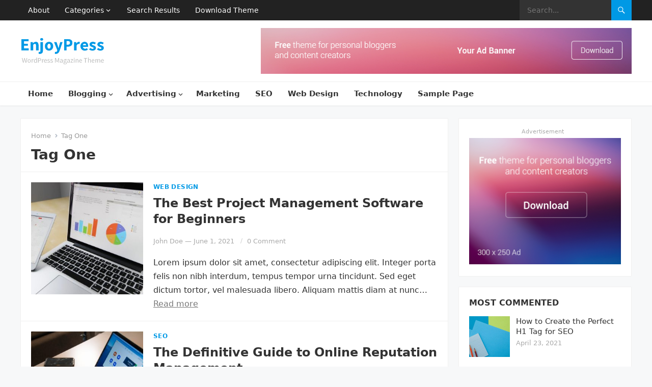

--- FILE ---
content_type: text/html; charset=UTF-8
request_url: https://demo.wpenjoy.com/enjoypress/tag/tag-one/
body_size: 11935
content:
<!DOCTYPE html>
<html lang="en-US">
<head>
<meta charset="UTF-8">
<meta name="viewport" content="width=device-width, initial-scale=1">
<meta http-equiv="X-UA-Compatible" content="IE=edge">
<meta name="HandheldFriendly" content="true">
<link rel="profile" href="https://gmpg.org/xfn/11">
<title>Tag One &#8211; EnjoyPress</title>
<meta name='robots' content='max-image-preview:large' />
	<style>img:is([sizes="auto" i], [sizes^="auto," i]) { contain-intrinsic-size: 3000px 1500px }</style>
	<link rel="alternate" type="application/rss+xml" title="EnjoyPress &raquo; Feed" href="https://demo.wpenjoy.com/enjoypress/feed/" />
<link rel="alternate" type="application/rss+xml" title="EnjoyPress &raquo; Comments Feed" href="https://demo.wpenjoy.com/enjoypress/comments/feed/" />
<link rel="alternate" type="application/rss+xml" title="EnjoyPress &raquo; Tag One Tag Feed" href="https://demo.wpenjoy.com/enjoypress/tag/tag-one/feed/" />
<script type="text/javascript">
/* <![CDATA[ */
window._wpemojiSettings = {"baseUrl":"https:\/\/s.w.org\/images\/core\/emoji\/16.0.1\/72x72\/","ext":".png","svgUrl":"https:\/\/s.w.org\/images\/core\/emoji\/16.0.1\/svg\/","svgExt":".svg","source":{"concatemoji":"https:\/\/demo.wpenjoy.com\/enjoypress\/wp-includes\/js\/wp-emoji-release.min.js?ver=6.8.3"}};
/*! This file is auto-generated */
!function(s,n){var o,i,e;function c(e){try{var t={supportTests:e,timestamp:(new Date).valueOf()};sessionStorage.setItem(o,JSON.stringify(t))}catch(e){}}function p(e,t,n){e.clearRect(0,0,e.canvas.width,e.canvas.height),e.fillText(t,0,0);var t=new Uint32Array(e.getImageData(0,0,e.canvas.width,e.canvas.height).data),a=(e.clearRect(0,0,e.canvas.width,e.canvas.height),e.fillText(n,0,0),new Uint32Array(e.getImageData(0,0,e.canvas.width,e.canvas.height).data));return t.every(function(e,t){return e===a[t]})}function u(e,t){e.clearRect(0,0,e.canvas.width,e.canvas.height),e.fillText(t,0,0);for(var n=e.getImageData(16,16,1,1),a=0;a<n.data.length;a++)if(0!==n.data[a])return!1;return!0}function f(e,t,n,a){switch(t){case"flag":return n(e,"\ud83c\udff3\ufe0f\u200d\u26a7\ufe0f","\ud83c\udff3\ufe0f\u200b\u26a7\ufe0f")?!1:!n(e,"\ud83c\udde8\ud83c\uddf6","\ud83c\udde8\u200b\ud83c\uddf6")&&!n(e,"\ud83c\udff4\udb40\udc67\udb40\udc62\udb40\udc65\udb40\udc6e\udb40\udc67\udb40\udc7f","\ud83c\udff4\u200b\udb40\udc67\u200b\udb40\udc62\u200b\udb40\udc65\u200b\udb40\udc6e\u200b\udb40\udc67\u200b\udb40\udc7f");case"emoji":return!a(e,"\ud83e\udedf")}return!1}function g(e,t,n,a){var r="undefined"!=typeof WorkerGlobalScope&&self instanceof WorkerGlobalScope?new OffscreenCanvas(300,150):s.createElement("canvas"),o=r.getContext("2d",{willReadFrequently:!0}),i=(o.textBaseline="top",o.font="600 32px Arial",{});return e.forEach(function(e){i[e]=t(o,e,n,a)}),i}function t(e){var t=s.createElement("script");t.src=e,t.defer=!0,s.head.appendChild(t)}"undefined"!=typeof Promise&&(o="wpEmojiSettingsSupports",i=["flag","emoji"],n.supports={everything:!0,everythingExceptFlag:!0},e=new Promise(function(e){s.addEventListener("DOMContentLoaded",e,{once:!0})}),new Promise(function(t){var n=function(){try{var e=JSON.parse(sessionStorage.getItem(o));if("object"==typeof e&&"number"==typeof e.timestamp&&(new Date).valueOf()<e.timestamp+604800&&"object"==typeof e.supportTests)return e.supportTests}catch(e){}return null}();if(!n){if("undefined"!=typeof Worker&&"undefined"!=typeof OffscreenCanvas&&"undefined"!=typeof URL&&URL.createObjectURL&&"undefined"!=typeof Blob)try{var e="postMessage("+g.toString()+"("+[JSON.stringify(i),f.toString(),p.toString(),u.toString()].join(",")+"));",a=new Blob([e],{type:"text/javascript"}),r=new Worker(URL.createObjectURL(a),{name:"wpTestEmojiSupports"});return void(r.onmessage=function(e){c(n=e.data),r.terminate(),t(n)})}catch(e){}c(n=g(i,f,p,u))}t(n)}).then(function(e){for(var t in e)n.supports[t]=e[t],n.supports.everything=n.supports.everything&&n.supports[t],"flag"!==t&&(n.supports.everythingExceptFlag=n.supports.everythingExceptFlag&&n.supports[t]);n.supports.everythingExceptFlag=n.supports.everythingExceptFlag&&!n.supports.flag,n.DOMReady=!1,n.readyCallback=function(){n.DOMReady=!0}}).then(function(){return e}).then(function(){var e;n.supports.everything||(n.readyCallback(),(e=n.source||{}).concatemoji?t(e.concatemoji):e.wpemoji&&e.twemoji&&(t(e.twemoji),t(e.wpemoji)))}))}((window,document),window._wpemojiSettings);
/* ]]> */
</script>
<style id='wp-emoji-styles-inline-css' type='text/css'>

	img.wp-smiley, img.emoji {
		display: inline !important;
		border: none !important;
		box-shadow: none !important;
		height: 1em !important;
		width: 1em !important;
		margin: 0 0.07em !important;
		vertical-align: -0.1em !important;
		background: none !important;
		padding: 0 !important;
	}
</style>
<link rel='stylesheet' id='wp-block-library-css' href='https://demo.wpenjoy.com/enjoypress/wp-includes/css/dist/block-library/style.min.css?ver=6.8.3' type='text/css' media='all' />
<style id='wp-block-library-theme-inline-css' type='text/css'>
.wp-block-audio :where(figcaption){color:#555;font-size:13px;text-align:center}.is-dark-theme .wp-block-audio :where(figcaption){color:#ffffffa6}.wp-block-audio{margin:0 0 1em}.wp-block-code{border:1px solid #ccc;border-radius:4px;font-family:Menlo,Consolas,monaco,monospace;padding:.8em 1em}.wp-block-embed :where(figcaption){color:#555;font-size:13px;text-align:center}.is-dark-theme .wp-block-embed :where(figcaption){color:#ffffffa6}.wp-block-embed{margin:0 0 1em}.blocks-gallery-caption{color:#555;font-size:13px;text-align:center}.is-dark-theme .blocks-gallery-caption{color:#ffffffa6}:root :where(.wp-block-image figcaption){color:#555;font-size:13px;text-align:center}.is-dark-theme :root :where(.wp-block-image figcaption){color:#ffffffa6}.wp-block-image{margin:0 0 1em}.wp-block-pullquote{border-bottom:4px solid;border-top:4px solid;color:currentColor;margin-bottom:1.75em}.wp-block-pullquote cite,.wp-block-pullquote footer,.wp-block-pullquote__citation{color:currentColor;font-size:.8125em;font-style:normal;text-transform:uppercase}.wp-block-quote{border-left:.25em solid;margin:0 0 1.75em;padding-left:1em}.wp-block-quote cite,.wp-block-quote footer{color:currentColor;font-size:.8125em;font-style:normal;position:relative}.wp-block-quote:where(.has-text-align-right){border-left:none;border-right:.25em solid;padding-left:0;padding-right:1em}.wp-block-quote:where(.has-text-align-center){border:none;padding-left:0}.wp-block-quote.is-large,.wp-block-quote.is-style-large,.wp-block-quote:where(.is-style-plain){border:none}.wp-block-search .wp-block-search__label{font-weight:700}.wp-block-search__button{border:1px solid #ccc;padding:.375em .625em}:where(.wp-block-group.has-background){padding:1.25em 2.375em}.wp-block-separator.has-css-opacity{opacity:.4}.wp-block-separator{border:none;border-bottom:2px solid;margin-left:auto;margin-right:auto}.wp-block-separator.has-alpha-channel-opacity{opacity:1}.wp-block-separator:not(.is-style-wide):not(.is-style-dots){width:100px}.wp-block-separator.has-background:not(.is-style-dots){border-bottom:none;height:1px}.wp-block-separator.has-background:not(.is-style-wide):not(.is-style-dots){height:2px}.wp-block-table{margin:0 0 1em}.wp-block-table td,.wp-block-table th{word-break:normal}.wp-block-table :where(figcaption){color:#555;font-size:13px;text-align:center}.is-dark-theme .wp-block-table :where(figcaption){color:#ffffffa6}.wp-block-video :where(figcaption){color:#555;font-size:13px;text-align:center}.is-dark-theme .wp-block-video :where(figcaption){color:#ffffffa6}.wp-block-video{margin:0 0 1em}:root :where(.wp-block-template-part.has-background){margin-bottom:0;margin-top:0;padding:1.25em 2.375em}
</style>
<style id='classic-theme-styles-inline-css' type='text/css'>
/*! This file is auto-generated */
.wp-block-button__link{color:#fff;background-color:#32373c;border-radius:9999px;box-shadow:none;text-decoration:none;padding:calc(.667em + 2px) calc(1.333em + 2px);font-size:1.125em}.wp-block-file__button{background:#32373c;color:#fff;text-decoration:none}
</style>
<style id='global-styles-inline-css' type='text/css'>
:root{--wp--preset--aspect-ratio--square: 1;--wp--preset--aspect-ratio--4-3: 4/3;--wp--preset--aspect-ratio--3-4: 3/4;--wp--preset--aspect-ratio--3-2: 3/2;--wp--preset--aspect-ratio--2-3: 2/3;--wp--preset--aspect-ratio--16-9: 16/9;--wp--preset--aspect-ratio--9-16: 9/16;--wp--preset--color--black: #000000;--wp--preset--color--cyan-bluish-gray: #abb8c3;--wp--preset--color--white: #ffffff;--wp--preset--color--pale-pink: #f78da7;--wp--preset--color--vivid-red: #cf2e2e;--wp--preset--color--luminous-vivid-orange: #ff6900;--wp--preset--color--luminous-vivid-amber: #fcb900;--wp--preset--color--light-green-cyan: #7bdcb5;--wp--preset--color--vivid-green-cyan: #00d084;--wp--preset--color--pale-cyan-blue: #8ed1fc;--wp--preset--color--vivid-cyan-blue: #0693e3;--wp--preset--color--vivid-purple: #9b51e0;--wp--preset--gradient--vivid-cyan-blue-to-vivid-purple: linear-gradient(135deg,rgba(6,147,227,1) 0%,rgb(155,81,224) 100%);--wp--preset--gradient--light-green-cyan-to-vivid-green-cyan: linear-gradient(135deg,rgb(122,220,180) 0%,rgb(0,208,130) 100%);--wp--preset--gradient--luminous-vivid-amber-to-luminous-vivid-orange: linear-gradient(135deg,rgba(252,185,0,1) 0%,rgba(255,105,0,1) 100%);--wp--preset--gradient--luminous-vivid-orange-to-vivid-red: linear-gradient(135deg,rgba(255,105,0,1) 0%,rgb(207,46,46) 100%);--wp--preset--gradient--very-light-gray-to-cyan-bluish-gray: linear-gradient(135deg,rgb(238,238,238) 0%,rgb(169,184,195) 100%);--wp--preset--gradient--cool-to-warm-spectrum: linear-gradient(135deg,rgb(74,234,220) 0%,rgb(151,120,209) 20%,rgb(207,42,186) 40%,rgb(238,44,130) 60%,rgb(251,105,98) 80%,rgb(254,248,76) 100%);--wp--preset--gradient--blush-light-purple: linear-gradient(135deg,rgb(255,206,236) 0%,rgb(152,150,240) 100%);--wp--preset--gradient--blush-bordeaux: linear-gradient(135deg,rgb(254,205,165) 0%,rgb(254,45,45) 50%,rgb(107,0,62) 100%);--wp--preset--gradient--luminous-dusk: linear-gradient(135deg,rgb(255,203,112) 0%,rgb(199,81,192) 50%,rgb(65,88,208) 100%);--wp--preset--gradient--pale-ocean: linear-gradient(135deg,rgb(255,245,203) 0%,rgb(182,227,212) 50%,rgb(51,167,181) 100%);--wp--preset--gradient--electric-grass: linear-gradient(135deg,rgb(202,248,128) 0%,rgb(113,206,126) 100%);--wp--preset--gradient--midnight: linear-gradient(135deg,rgb(2,3,129) 0%,rgb(40,116,252) 100%);--wp--preset--font-size--small: 13px;--wp--preset--font-size--medium: 20px;--wp--preset--font-size--large: 36px;--wp--preset--font-size--x-large: 42px;--wp--preset--spacing--20: 0.44rem;--wp--preset--spacing--30: 0.67rem;--wp--preset--spacing--40: 1rem;--wp--preset--spacing--50: 1.5rem;--wp--preset--spacing--60: 2.25rem;--wp--preset--spacing--70: 3.38rem;--wp--preset--spacing--80: 5.06rem;--wp--preset--shadow--natural: 6px 6px 9px rgba(0, 0, 0, 0.2);--wp--preset--shadow--deep: 12px 12px 50px rgba(0, 0, 0, 0.4);--wp--preset--shadow--sharp: 6px 6px 0px rgba(0, 0, 0, 0.2);--wp--preset--shadow--outlined: 6px 6px 0px -3px rgba(255, 255, 255, 1), 6px 6px rgba(0, 0, 0, 1);--wp--preset--shadow--crisp: 6px 6px 0px rgba(0, 0, 0, 1);}:where(.is-layout-flex){gap: 0.5em;}:where(.is-layout-grid){gap: 0.5em;}body .is-layout-flex{display: flex;}.is-layout-flex{flex-wrap: wrap;align-items: center;}.is-layout-flex > :is(*, div){margin: 0;}body .is-layout-grid{display: grid;}.is-layout-grid > :is(*, div){margin: 0;}:where(.wp-block-columns.is-layout-flex){gap: 2em;}:where(.wp-block-columns.is-layout-grid){gap: 2em;}:where(.wp-block-post-template.is-layout-flex){gap: 1.25em;}:where(.wp-block-post-template.is-layout-grid){gap: 1.25em;}.has-black-color{color: var(--wp--preset--color--black) !important;}.has-cyan-bluish-gray-color{color: var(--wp--preset--color--cyan-bluish-gray) !important;}.has-white-color{color: var(--wp--preset--color--white) !important;}.has-pale-pink-color{color: var(--wp--preset--color--pale-pink) !important;}.has-vivid-red-color{color: var(--wp--preset--color--vivid-red) !important;}.has-luminous-vivid-orange-color{color: var(--wp--preset--color--luminous-vivid-orange) !important;}.has-luminous-vivid-amber-color{color: var(--wp--preset--color--luminous-vivid-amber) !important;}.has-light-green-cyan-color{color: var(--wp--preset--color--light-green-cyan) !important;}.has-vivid-green-cyan-color{color: var(--wp--preset--color--vivid-green-cyan) !important;}.has-pale-cyan-blue-color{color: var(--wp--preset--color--pale-cyan-blue) !important;}.has-vivid-cyan-blue-color{color: var(--wp--preset--color--vivid-cyan-blue) !important;}.has-vivid-purple-color{color: var(--wp--preset--color--vivid-purple) !important;}.has-black-background-color{background-color: var(--wp--preset--color--black) !important;}.has-cyan-bluish-gray-background-color{background-color: var(--wp--preset--color--cyan-bluish-gray) !important;}.has-white-background-color{background-color: var(--wp--preset--color--white) !important;}.has-pale-pink-background-color{background-color: var(--wp--preset--color--pale-pink) !important;}.has-vivid-red-background-color{background-color: var(--wp--preset--color--vivid-red) !important;}.has-luminous-vivid-orange-background-color{background-color: var(--wp--preset--color--luminous-vivid-orange) !important;}.has-luminous-vivid-amber-background-color{background-color: var(--wp--preset--color--luminous-vivid-amber) !important;}.has-light-green-cyan-background-color{background-color: var(--wp--preset--color--light-green-cyan) !important;}.has-vivid-green-cyan-background-color{background-color: var(--wp--preset--color--vivid-green-cyan) !important;}.has-pale-cyan-blue-background-color{background-color: var(--wp--preset--color--pale-cyan-blue) !important;}.has-vivid-cyan-blue-background-color{background-color: var(--wp--preset--color--vivid-cyan-blue) !important;}.has-vivid-purple-background-color{background-color: var(--wp--preset--color--vivid-purple) !important;}.has-black-border-color{border-color: var(--wp--preset--color--black) !important;}.has-cyan-bluish-gray-border-color{border-color: var(--wp--preset--color--cyan-bluish-gray) !important;}.has-white-border-color{border-color: var(--wp--preset--color--white) !important;}.has-pale-pink-border-color{border-color: var(--wp--preset--color--pale-pink) !important;}.has-vivid-red-border-color{border-color: var(--wp--preset--color--vivid-red) !important;}.has-luminous-vivid-orange-border-color{border-color: var(--wp--preset--color--luminous-vivid-orange) !important;}.has-luminous-vivid-amber-border-color{border-color: var(--wp--preset--color--luminous-vivid-amber) !important;}.has-light-green-cyan-border-color{border-color: var(--wp--preset--color--light-green-cyan) !important;}.has-vivid-green-cyan-border-color{border-color: var(--wp--preset--color--vivid-green-cyan) !important;}.has-pale-cyan-blue-border-color{border-color: var(--wp--preset--color--pale-cyan-blue) !important;}.has-vivid-cyan-blue-border-color{border-color: var(--wp--preset--color--vivid-cyan-blue) !important;}.has-vivid-purple-border-color{border-color: var(--wp--preset--color--vivid-purple) !important;}.has-vivid-cyan-blue-to-vivid-purple-gradient-background{background: var(--wp--preset--gradient--vivid-cyan-blue-to-vivid-purple) !important;}.has-light-green-cyan-to-vivid-green-cyan-gradient-background{background: var(--wp--preset--gradient--light-green-cyan-to-vivid-green-cyan) !important;}.has-luminous-vivid-amber-to-luminous-vivid-orange-gradient-background{background: var(--wp--preset--gradient--luminous-vivid-amber-to-luminous-vivid-orange) !important;}.has-luminous-vivid-orange-to-vivid-red-gradient-background{background: var(--wp--preset--gradient--luminous-vivid-orange-to-vivid-red) !important;}.has-very-light-gray-to-cyan-bluish-gray-gradient-background{background: var(--wp--preset--gradient--very-light-gray-to-cyan-bluish-gray) !important;}.has-cool-to-warm-spectrum-gradient-background{background: var(--wp--preset--gradient--cool-to-warm-spectrum) !important;}.has-blush-light-purple-gradient-background{background: var(--wp--preset--gradient--blush-light-purple) !important;}.has-blush-bordeaux-gradient-background{background: var(--wp--preset--gradient--blush-bordeaux) !important;}.has-luminous-dusk-gradient-background{background: var(--wp--preset--gradient--luminous-dusk) !important;}.has-pale-ocean-gradient-background{background: var(--wp--preset--gradient--pale-ocean) !important;}.has-electric-grass-gradient-background{background: var(--wp--preset--gradient--electric-grass) !important;}.has-midnight-gradient-background{background: var(--wp--preset--gradient--midnight) !important;}.has-small-font-size{font-size: var(--wp--preset--font-size--small) !important;}.has-medium-font-size{font-size: var(--wp--preset--font-size--medium) !important;}.has-large-font-size{font-size: var(--wp--preset--font-size--large) !important;}.has-x-large-font-size{font-size: var(--wp--preset--font-size--x-large) !important;}
:where(.wp-block-post-template.is-layout-flex){gap: 1.25em;}:where(.wp-block-post-template.is-layout-grid){gap: 1.25em;}
:where(.wp-block-columns.is-layout-flex){gap: 2em;}:where(.wp-block-columns.is-layout-grid){gap: 2em;}
:root :where(.wp-block-pullquote){font-size: 1.5em;line-height: 1.6;}
</style>
<link rel='stylesheet' id='enjoypress-style-css' href='https://demo.wpenjoy.com/enjoypress/wp-content/themes/enjoypress/style.css?ver=20230701' type='text/css' media='all' />
<link rel='stylesheet' id='enjoypress-responsive-style-css' href='https://demo.wpenjoy.com/enjoypress/wp-content/themes/enjoypress/responsive.css?ver=20230701' type='text/css' media='all' />
<link rel='stylesheet' id='genericons-style-css' href='https://demo.wpenjoy.com/enjoypress/wp-content/themes/enjoypress/genericons/genericons.css?ver=6.8.3' type='text/css' media='all' />
<script type="text/javascript" src="https://demo.wpenjoy.com/enjoypress/wp-includes/js/jquery/jquery.min.js?ver=3.7.1" id="jquery-core-js"></script>
<script type="text/javascript" src="https://demo.wpenjoy.com/enjoypress/wp-includes/js/jquery/jquery-migrate.min.js?ver=3.4.1" id="jquery-migrate-js"></script>
<link rel="https://api.w.org/" href="https://demo.wpenjoy.com/enjoypress/wp-json/" /><link rel="alternate" title="JSON" type="application/json" href="https://demo.wpenjoy.com/enjoypress/wp-json/wp/v2/tags/20" /><link rel="EditURI" type="application/rsd+xml" title="RSD" href="https://demo.wpenjoy.com/enjoypress/xmlrpc.php?rsd" />

<!-- Global site tag (gtag.js) - Google Analytics -->
<script async src="https://www.googletagmanager.com/gtag/js?id=G-N44F5BBHG0"></script>
<script>
  window.dataLayer = window.dataLayer || [];
  function gtag(){dataLayer.push(arguments);}
  gtag('js', new Date());

  gtag('config', 'G-N44F5BBHG0');
</script>

</head>

<body class="archive tag tag-tag-one tag-20 wp-custom-logo wp-embed-responsive wp-theme-enjoypress hfeed">


<div id="page" class="site">

	<a class="skip-link screen-reader-text" href="#content">Skip to content</a>

	<header id="masthead" class="site-header clear">

		<div id="primary-bar">

			<div class="container">

			<nav id="primary-nav" class="main-navigation">

				<div class="menu-primary-menu-container"><ul id="primary-menu" class="sf-menu"><li id="menu-item-305" class="menu-item menu-item-type-post_type menu-item-object-page menu-item-305"><a href="https://demo.wpenjoy.com/enjoypress/sample-page-2/">About</a></li>
<li id="menu-item-322" class="menu-item menu-item-type-custom menu-item-object-custom menu-item-has-children menu-item-322"><a href="#">Categories</a><span class="icon"></span>
<ul class="sub-menu">
	<li id="menu-item-297" class="menu-item menu-item-type-taxonomy menu-item-object-category menu-item-297"><a href="https://demo.wpenjoy.com/enjoypress/category/advertising/">Advertising</a></li>
	<li id="menu-item-296" class="menu-item menu-item-type-taxonomy menu-item-object-category menu-item-296"><a href="https://demo.wpenjoy.com/enjoypress/category/blogging/">Blogging</a></li>
	<li id="menu-item-295" class="menu-item menu-item-type-taxonomy menu-item-object-category menu-item-295"><a href="https://demo.wpenjoy.com/enjoypress/category/marketing/">Marketing</a></li>
	<li id="menu-item-294" class="menu-item menu-item-type-taxonomy menu-item-object-category menu-item-294"><a href="https://demo.wpenjoy.com/enjoypress/category/seo/">SEO</a></li>
	<li id="menu-item-298" class="menu-item menu-item-type-taxonomy menu-item-object-category menu-item-298"><a href="https://demo.wpenjoy.com/enjoypress/category/technology/">Technology</a></li>
	<li id="menu-item-293" class="menu-item menu-item-type-taxonomy menu-item-object-category menu-item-293"><a href="https://demo.wpenjoy.com/enjoypress/category/web-design/">Web Design</a></li>
</ul>
</li>
<li id="menu-item-292" class="menu-item menu-item-type-custom menu-item-object-custom menu-item-292"><a href="https://demo.wpenjoy.com/enjoypress/?s=a">Search Results</a></li>
<li id="menu-item-300" class="menu-item menu-item-type-custom menu-item-object-custom menu-item-300"><a target="_blank" href="https://wpenjoy.com/themes/enjoypress">Download Theme</a></li>
</ul></div>
			</nav><!-- #primary-nav -->	

			<div class="header-search">
				<form id="searchform" method="get" action="https://demo.wpenjoy.com/enjoypress/">
					<input type="search" name="s" class="search-input" placeholder="Search..." autocomplete="off">
					<button type="submit" class="search-submit"><span class="genericon genericon-search"></span></button>		
				</form>
			</div><!-- .header-search -->

			</div><!-- .container -->

		</div><!-- #primary-bar -->	

		<div class="site-start clear">

			<div class="container">

			<div class="site-branding">

								
				<div id="logo">
					<a href="https://demo.wpenjoy.com/enjoypress/" class="custom-logo-link" rel="home"><img width="340" height="150" src="https://demo.wpenjoy.com/enjoypress/wp-content/uploads/sites/8/2021/06/enjoypress-logo.png" class="custom-logo" alt="EnjoyPress" decoding="async" fetchpriority="high" srcset="https://demo.wpenjoy.com/enjoypress/wp-content/uploads/sites/8/2021/06/enjoypress-logo.png 340w, https://demo.wpenjoy.com/enjoypress/wp-content/uploads/sites/8/2021/06/enjoypress-logo-300x132.png 300w" sizes="(max-width: 340px) 100vw, 340px" /></a>				</div><!-- #logo -->

				
			</div><!-- .site-branding -->

			<div class="header-toggles">
				<button class="toggle nav-toggle mobile-nav-toggle" data-toggle-target=".menu-modal"  data-toggle-body-class="showing-menu-modal" aria-expanded="false" data-set-focus=".close-nav-toggle">
					<span class="toggle-inner">
						<span class="toggle-icon">
							<svg class="svg-icon" aria-hidden="true" role="img" focusable="false" xmlns="http://www.w3.org/2000/svg" width="26" height="7" viewBox="0 0 26 7"><path fill-rule="evenodd" d="M332.5,45 C330.567003,45 329,43.4329966 329,41.5 C329,39.5670034 330.567003,38 332.5,38 C334.432997,38 336,39.5670034 336,41.5 C336,43.4329966 334.432997,45 332.5,45 Z M342,45 C340.067003,45 338.5,43.4329966 338.5,41.5 C338.5,39.5670034 340.067003,38 342,38 C343.932997,38 345.5,39.5670034 345.5,41.5 C345.5,43.4329966 343.932997,45 342,45 Z M351.5,45 C349.567003,45 348,43.4329966 348,41.5 C348,39.5670034 349.567003,38 351.5,38 C353.432997,38 355,39.5670034 355,41.5 C355,43.4329966 353.432997,45 351.5,45 Z" transform="translate(-329 -38)" /></svg>						</span>
						<span class="toggle-text">Menu</span>
					</span>
				</button><!-- .nav-toggle -->
			</div><!-- .header-toggles -->
			
			<div id="media_image-4" class="header-ad widget_media_image"><a href="https://wpenjoy.com/themes/enjoypress"><img width="800" height="99" src="https://demo.wpenjoy.com/enjoypress/wp-content/uploads/sites/8/2021/05/content-ad.png" class="image wp-image-144  attachment-full size-full" alt="" style="max-width: 100%; height: auto;" decoding="async" srcset="https://demo.wpenjoy.com/enjoypress/wp-content/uploads/sites/8/2021/05/content-ad.png 800w, https://demo.wpenjoy.com/enjoypress/wp-content/uploads/sites/8/2021/05/content-ad-300x37.png 300w, https://demo.wpenjoy.com/enjoypress/wp-content/uploads/sites/8/2021/05/content-ad-768x95.png 768w" sizes="(max-width: 800px) 100vw, 800px" /></a></div>			
			</div><!-- .container -->

		</div><!-- .site-start -->

		<div id="secondary-bar" class="clear">

			<div class="container">

			<nav id="secondary-nav" class="secondary-navigation">

				<div class="menu-secondary-menu-container"><ul id="secondary-menu" class="sf-menu"><li id="menu-item-308" class="menu-item menu-item-type-custom menu-item-object-custom menu-item-home menu-item-308"><a href="https://demo.wpenjoy.com/enjoypress/">Home</a></li>
<li id="menu-item-225" class="menu-item menu-item-type-taxonomy menu-item-object-category menu-item-has-children menu-item-225"><a href="https://demo.wpenjoy.com/enjoypress/category/blogging/">Blogging</a>
<ul class="sub-menu">
	<li id="menu-item-270" class="menu-item menu-item-type-taxonomy menu-item-object-category menu-item-has-children menu-item-270"><a href="https://demo.wpenjoy.com/enjoypress/category/blogging/">Sub Menu 1</a>
	<ul class="sub-menu">
		<li id="menu-item-273" class="menu-item menu-item-type-taxonomy menu-item-object-category menu-item-273"><a href="https://demo.wpenjoy.com/enjoypress/category/blogging/">Sub Menu 1.1</a></li>
		<li id="menu-item-272" class="menu-item menu-item-type-taxonomy menu-item-object-category menu-item-272"><a href="https://demo.wpenjoy.com/enjoypress/category/blogging/">Sub Menu 1.2</a></li>
		<li id="menu-item-301" class="menu-item menu-item-type-taxonomy menu-item-object-category menu-item-301"><a href="https://demo.wpenjoy.com/enjoypress/category/blogging/">Sub Menu 1.3</a></li>
	</ul>
</li>
	<li id="menu-item-271" class="menu-item menu-item-type-taxonomy menu-item-object-category menu-item-271"><a href="https://demo.wpenjoy.com/enjoypress/category/blogging/">Sub Menu 2</a></li>
	<li id="menu-item-302" class="menu-item menu-item-type-taxonomy menu-item-object-category menu-item-302"><a href="https://demo.wpenjoy.com/enjoypress/category/blogging/">Sub Menu 3</a></li>
</ul>
</li>
<li id="menu-item-224" class="menu-item menu-item-type-taxonomy menu-item-object-category menu-item-has-children menu-item-224"><a href="https://demo.wpenjoy.com/enjoypress/category/advertising/">Advertising</a>
<ul class="sub-menu">
	<li id="menu-item-229" class="menu-item menu-item-type-taxonomy menu-item-object-category menu-item-has-children menu-item-229"><a href="https://demo.wpenjoy.com/enjoypress/category/advertising/">Sub Menu 1</a>
	<ul class="sub-menu">
		<li id="menu-item-267" class="menu-item menu-item-type-taxonomy menu-item-object-category menu-item-267"><a href="https://demo.wpenjoy.com/enjoypress/category/advertising/">Sub Menu 1.1</a></li>
		<li id="menu-item-268" class="menu-item menu-item-type-taxonomy menu-item-object-category menu-item-268"><a href="https://demo.wpenjoy.com/enjoypress/category/advertising/">Sub Menu 1.2</a></li>
		<li id="menu-item-269" class="menu-item menu-item-type-taxonomy menu-item-object-category menu-item-269"><a href="https://demo.wpenjoy.com/enjoypress/category/advertising/">Sub Menu 1.3</a></li>
	</ul>
</li>
	<li id="menu-item-265" class="menu-item menu-item-type-taxonomy menu-item-object-category menu-item-265"><a href="https://demo.wpenjoy.com/enjoypress/category/advertising/">Sub Menu 2</a></li>
	<li id="menu-item-266" class="menu-item menu-item-type-taxonomy menu-item-object-category menu-item-266"><a href="https://demo.wpenjoy.com/enjoypress/category/advertising/">Sub Menu 3</a></li>
</ul>
</li>
<li id="menu-item-226" class="menu-item menu-item-type-taxonomy menu-item-object-category menu-item-226"><a href="https://demo.wpenjoy.com/enjoypress/category/marketing/">Marketing</a></li>
<li id="menu-item-227" class="menu-item menu-item-type-taxonomy menu-item-object-category menu-item-227"><a href="https://demo.wpenjoy.com/enjoypress/category/seo/">SEO</a></li>
<li id="menu-item-228" class="menu-item menu-item-type-taxonomy menu-item-object-category menu-item-228"><a href="https://demo.wpenjoy.com/enjoypress/category/web-design/">Web Design</a></li>
<li id="menu-item-304" class="menu-item menu-item-type-taxonomy menu-item-object-category menu-item-304"><a href="https://demo.wpenjoy.com/enjoypress/category/technology/">Technology</a></li>
<li id="menu-item-303" class="menu-item menu-item-type-post_type menu-item-object-page menu-item-303"><a href="https://demo.wpenjoy.com/enjoypress/sample-page-2/">Sample Page</a></li>
</ul></div>
			</nav><!-- #secondary-nav -->

			</div><!-- .container -->				

		</div><!-- .secondary-bar -->				

	</header><!-- #masthead -->

	<div class="menu-modal cover-modal header-footer-group" data-modal-target-string=".menu-modal">

		<div class="menu-modal-inner modal-inner">

			<div class="menu-wrapper section-inner">

				<div class="menu-top">

					<button class="toggle close-nav-toggle fill-children-current-color" data-toggle-target=".menu-modal" data-toggle-body-class="showing-menu-modal" aria-expanded="false" data-set-focus=".menu-modal">
						<span class="toggle-text">Close Menu</span>
						<svg class="svg-icon" aria-hidden="true" role="img" focusable="false" xmlns="http://www.w3.org/2000/svg" width="16" height="16" viewBox="0 0 16 16"><polygon fill="" fill-rule="evenodd" points="6.852 7.649 .399 1.195 1.445 .149 7.899 6.602 14.352 .149 15.399 1.195 8.945 7.649 15.399 14.102 14.352 15.149 7.899 8.695 1.445 15.149 .399 14.102" /></svg>					</button><!-- .nav-toggle -->

					
					<nav class="mobile-menu" aria-label="Mobile" role="navigation">

						<ul class="modal-menu reset-list-style">

						<li class="menu-item menu-item-type-custom menu-item-object-custom menu-item-home menu-item-308"><div class="ancestor-wrapper"><a href="https://demo.wpenjoy.com/enjoypress/">Home</a></div><!-- .ancestor-wrapper --></li>
<li class="menu-item menu-item-type-taxonomy menu-item-object-category menu-item-has-children menu-item-225"><div class="ancestor-wrapper"><a href="https://demo.wpenjoy.com/enjoypress/category/blogging/">Blogging</a><button class="toggle sub-menu-toggle fill-children-current-color" data-toggle-target=".menu-modal .menu-item-225 > .sub-menu" data-toggle-type="slidetoggle" data-toggle-duration="250" aria-expanded="false"><span class="screen-reader-text">Show sub menu</span><svg class="svg-icon" aria-hidden="true" role="img" focusable="false" xmlns="http://www.w3.org/2000/svg" width="20" height="12" viewBox="0 0 20 12"><polygon fill="" fill-rule="evenodd" points="1319.899 365.778 1327.678 358 1329.799 360.121 1319.899 370.021 1310 360.121 1312.121 358" transform="translate(-1310 -358)" /></svg></button></div><!-- .ancestor-wrapper -->
<ul class="sub-menu">
	<li class="menu-item menu-item-type-taxonomy menu-item-object-category menu-item-has-children menu-item-270"><div class="ancestor-wrapper"><a href="https://demo.wpenjoy.com/enjoypress/category/blogging/">Sub Menu 1</a><button class="toggle sub-menu-toggle fill-children-current-color" data-toggle-target=".menu-modal .menu-item-270 > .sub-menu" data-toggle-type="slidetoggle" data-toggle-duration="250" aria-expanded="false"><span class="screen-reader-text">Show sub menu</span><svg class="svg-icon" aria-hidden="true" role="img" focusable="false" xmlns="http://www.w3.org/2000/svg" width="20" height="12" viewBox="0 0 20 12"><polygon fill="" fill-rule="evenodd" points="1319.899 365.778 1327.678 358 1329.799 360.121 1319.899 370.021 1310 360.121 1312.121 358" transform="translate(-1310 -358)" /></svg></button></div><!-- .ancestor-wrapper -->
	<ul class="sub-menu">
		<li class="menu-item menu-item-type-taxonomy menu-item-object-category menu-item-273"><div class="ancestor-wrapper"><a href="https://demo.wpenjoy.com/enjoypress/category/blogging/">Sub Menu 1.1</a></div><!-- .ancestor-wrapper --></li>
		<li class="menu-item menu-item-type-taxonomy menu-item-object-category menu-item-272"><div class="ancestor-wrapper"><a href="https://demo.wpenjoy.com/enjoypress/category/blogging/">Sub Menu 1.2</a></div><!-- .ancestor-wrapper --></li>
		<li class="menu-item menu-item-type-taxonomy menu-item-object-category menu-item-301"><div class="ancestor-wrapper"><a href="https://demo.wpenjoy.com/enjoypress/category/blogging/">Sub Menu 1.3</a></div><!-- .ancestor-wrapper --></li>
	</ul>
</li>
	<li class="menu-item menu-item-type-taxonomy menu-item-object-category menu-item-271"><div class="ancestor-wrapper"><a href="https://demo.wpenjoy.com/enjoypress/category/blogging/">Sub Menu 2</a></div><!-- .ancestor-wrapper --></li>
	<li class="menu-item menu-item-type-taxonomy menu-item-object-category menu-item-302"><div class="ancestor-wrapper"><a href="https://demo.wpenjoy.com/enjoypress/category/blogging/">Sub Menu 3</a></div><!-- .ancestor-wrapper --></li>
</ul>
</li>
<li class="menu-item menu-item-type-taxonomy menu-item-object-category menu-item-has-children menu-item-224"><div class="ancestor-wrapper"><a href="https://demo.wpenjoy.com/enjoypress/category/advertising/">Advertising</a><button class="toggle sub-menu-toggle fill-children-current-color" data-toggle-target=".menu-modal .menu-item-224 > .sub-menu" data-toggle-type="slidetoggle" data-toggle-duration="250" aria-expanded="false"><span class="screen-reader-text">Show sub menu</span><svg class="svg-icon" aria-hidden="true" role="img" focusable="false" xmlns="http://www.w3.org/2000/svg" width="20" height="12" viewBox="0 0 20 12"><polygon fill="" fill-rule="evenodd" points="1319.899 365.778 1327.678 358 1329.799 360.121 1319.899 370.021 1310 360.121 1312.121 358" transform="translate(-1310 -358)" /></svg></button></div><!-- .ancestor-wrapper -->
<ul class="sub-menu">
	<li class="menu-item menu-item-type-taxonomy menu-item-object-category menu-item-has-children menu-item-229"><div class="ancestor-wrapper"><a href="https://demo.wpenjoy.com/enjoypress/category/advertising/">Sub Menu 1</a><button class="toggle sub-menu-toggle fill-children-current-color" data-toggle-target=".menu-modal .menu-item-229 > .sub-menu" data-toggle-type="slidetoggle" data-toggle-duration="250" aria-expanded="false"><span class="screen-reader-text">Show sub menu</span><svg class="svg-icon" aria-hidden="true" role="img" focusable="false" xmlns="http://www.w3.org/2000/svg" width="20" height="12" viewBox="0 0 20 12"><polygon fill="" fill-rule="evenodd" points="1319.899 365.778 1327.678 358 1329.799 360.121 1319.899 370.021 1310 360.121 1312.121 358" transform="translate(-1310 -358)" /></svg></button></div><!-- .ancestor-wrapper -->
	<ul class="sub-menu">
		<li class="menu-item menu-item-type-taxonomy menu-item-object-category menu-item-267"><div class="ancestor-wrapper"><a href="https://demo.wpenjoy.com/enjoypress/category/advertising/">Sub Menu 1.1</a></div><!-- .ancestor-wrapper --></li>
		<li class="menu-item menu-item-type-taxonomy menu-item-object-category menu-item-268"><div class="ancestor-wrapper"><a href="https://demo.wpenjoy.com/enjoypress/category/advertising/">Sub Menu 1.2</a></div><!-- .ancestor-wrapper --></li>
		<li class="menu-item menu-item-type-taxonomy menu-item-object-category menu-item-269"><div class="ancestor-wrapper"><a href="https://demo.wpenjoy.com/enjoypress/category/advertising/">Sub Menu 1.3</a></div><!-- .ancestor-wrapper --></li>
	</ul>
</li>
	<li class="menu-item menu-item-type-taxonomy menu-item-object-category menu-item-265"><div class="ancestor-wrapper"><a href="https://demo.wpenjoy.com/enjoypress/category/advertising/">Sub Menu 2</a></div><!-- .ancestor-wrapper --></li>
	<li class="menu-item menu-item-type-taxonomy menu-item-object-category menu-item-266"><div class="ancestor-wrapper"><a href="https://demo.wpenjoy.com/enjoypress/category/advertising/">Sub Menu 3</a></div><!-- .ancestor-wrapper --></li>
</ul>
</li>
<li class="menu-item menu-item-type-taxonomy menu-item-object-category menu-item-226"><div class="ancestor-wrapper"><a href="https://demo.wpenjoy.com/enjoypress/category/marketing/">Marketing</a></div><!-- .ancestor-wrapper --></li>
<li class="menu-item menu-item-type-taxonomy menu-item-object-category menu-item-227"><div class="ancestor-wrapper"><a href="https://demo.wpenjoy.com/enjoypress/category/seo/">SEO</a></div><!-- .ancestor-wrapper --></li>
<li class="menu-item menu-item-type-taxonomy menu-item-object-category menu-item-228"><div class="ancestor-wrapper"><a href="https://demo.wpenjoy.com/enjoypress/category/web-design/">Web Design</a></div><!-- .ancestor-wrapper --></li>
<li class="menu-item menu-item-type-taxonomy menu-item-object-category menu-item-304"><div class="ancestor-wrapper"><a href="https://demo.wpenjoy.com/enjoypress/category/technology/">Technology</a></div><!-- .ancestor-wrapper --></li>
<li class="menu-item menu-item-type-post_type menu-item-object-page menu-item-303"><div class="ancestor-wrapper"><a href="https://demo.wpenjoy.com/enjoypress/sample-page-2/">Sample Page</a></div><!-- .ancestor-wrapper --></li>

						</ul>

					</nav>

				</div><!-- .menu-top -->

			</div><!-- .menu-wrapper -->

		</div><!-- .menu-modal-inner -->

	</div><!-- .menu-modal -->		

	<div id="content" class="site-content has-home-widget container">
		<div class="clear">

	<div id="primary" class="content-area clear">
				
		<main id="main" class="site-main clear">

			<div class="breadcrumbs clear">
				<span class="breadcrumbs-nav">
					<a href="https://demo.wpenjoy.com/enjoypress">Home</a>
					<span class="post-category">Tag One</span>
				</span>				
				<h1>
					Tag One					
				</h1>	
							
			</div><!-- .breadcrumbs -->

			<div id="recent-content" class="content-loop">

				
<div id="post-190" class="clear post-190 post type-post status-publish format-standard has-post-thumbnail hentry category-web-design tag-design tag-tag-one tag-tag-two">	

			<a class="thumbnail-link" href="https://demo.wpenjoy.com/enjoypress/the-best-project-management-software-for-beginners/">
			<div class="thumbnail-wrap">
				<img width="300" height="300" src="https://demo.wpenjoy.com/enjoypress/wp-content/uploads/sites/8/2021/05/business-working3-300x300.jpeg" class="attachment-post-thumbnail size-post-thumbnail wp-post-image" alt="" decoding="async" srcset="https://demo.wpenjoy.com/enjoypress/wp-content/uploads/sites/8/2021/05/business-working3-300x300.jpeg 300w, https://demo.wpenjoy.com/enjoypress/wp-content/uploads/sites/8/2021/05/business-working3-150x150.jpeg 150w" sizes="(max-width: 300px) 100vw, 300px" />			</div><!-- .thumbnail-wrap -->
		</a>
		

	<div class="entry-header">

					<div class="entry-category-icon"><a href="https://demo.wpenjoy.com/enjoypress/category/web-design/">Web Design</a> </div>
		
		<h2 class="entry-title"><a href="https://demo.wpenjoy.com/enjoypress/the-best-project-management-software-for-beginners/">The Best Project Management Software for Beginners</a></h2>

		<div class="entry-meta clear">
	
		<span class="entry-author"><a href="https://demo.wpenjoy.com/enjoypress/author/enjoy/" title="Posts by John Doe" rel="author">John Doe</a> &#8212; </span> 
	<span class="entry-date">June 1, 2021</span>
	<span class='entry-comment'><a href="https://demo.wpenjoy.com/enjoypress/the-best-project-management-software-for-beginners/#respond" class="comments-link" >0 Comment</a></span>
	
</div><!-- .entry-meta -->		
	</div><!-- .entry-header -->
		
	<div class="entry-summary">
		Lorem ipsum dolor sit amet, consectetur adipiscing elit. Integer porta felis non nibh interdum, tempus tempor urna tincidunt. Sed eget dictum tortor, vel malesuada libero. Aliquam mattis diam at nunc&hellip;		<span><a href="https://demo.wpenjoy.com/enjoypress/the-best-project-management-software-for-beginners/">Read more</a></span>
	</div><!-- .entry-summary -->

</div><!-- #post-190 -->
<div id="post-189" class="clear post-189 post type-post status-publish format-standard has-post-thumbnail hentry category-seo tag-seo tag-tag-one tag-tag-two">	

			<a class="thumbnail-link" href="https://demo.wpenjoy.com/enjoypress/the-definitive-guide-to-online-reputation-management/">
			<div class="thumbnail-wrap">
				<img width="300" height="300" src="https://demo.wpenjoy.com/enjoypress/wp-content/uploads/sites/8/2021/05/laptop-work-300x300.jpeg" class="attachment-post-thumbnail size-post-thumbnail wp-post-image" alt="" decoding="async" srcset="https://demo.wpenjoy.com/enjoypress/wp-content/uploads/sites/8/2021/05/laptop-work-300x300.jpeg 300w, https://demo.wpenjoy.com/enjoypress/wp-content/uploads/sites/8/2021/05/laptop-work-150x150.jpeg 150w" sizes="(max-width: 300px) 100vw, 300px" />			</div><!-- .thumbnail-wrap -->
		</a>
		

	<div class="entry-header">

					<div class="entry-category-icon"><a href="https://demo.wpenjoy.com/enjoypress/category/seo/">SEO</a> </div>
		
		<h2 class="entry-title"><a href="https://demo.wpenjoy.com/enjoypress/the-definitive-guide-to-online-reputation-management/">The Definitive Guide to Online Reputation Management</a></h2>

		<div class="entry-meta clear">
	
		<span class="entry-author"><a href="https://demo.wpenjoy.com/enjoypress/author/enjoy/" title="Posts by John Doe" rel="author">John Doe</a> &#8212; </span> 
	<span class="entry-date">May 27, 2021</span>
	<span class='entry-comment'><a href="https://demo.wpenjoy.com/enjoypress/the-definitive-guide-to-online-reputation-management/#respond" class="comments-link" >0 Comment</a></span>
	
</div><!-- .entry-meta -->		
	</div><!-- .entry-header -->
		
	<div class="entry-summary">
		Lorem ipsum dolor sit amet, consectetur adipiscing elit. Integer porta felis non nibh interdum, tempus tempor urna tincidunt. Sed eget dictum tortor, vel malesuada libero. Aliquam mattis diam at nunc&hellip;		<span><a href="https://demo.wpenjoy.com/enjoypress/the-definitive-guide-to-online-reputation-management/">Read more</a></span>
	</div><!-- .entry-summary -->

</div><!-- #post-189 --><div id="media_image-3" class="content-ad widget_media_image"><h3 class="widget-title">Advertisement</h3><a href="https://wpenjoy.com/themes/enjoypress"><img width="880" height="109" src="https://demo.wpenjoy.com/enjoypress/wp-content/uploads/sites/8/2021/05/content-banner2.png" class="image wp-image-263  attachment-full size-full" alt="" style="max-width: 100%; height: auto;" decoding="async" loading="lazy" srcset="https://demo.wpenjoy.com/enjoypress/wp-content/uploads/sites/8/2021/05/content-banner2.png 880w, https://demo.wpenjoy.com/enjoypress/wp-content/uploads/sites/8/2021/05/content-banner2-300x37.png 300w, https://demo.wpenjoy.com/enjoypress/wp-content/uploads/sites/8/2021/05/content-banner2-768x95.png 768w" sizes="auto, (max-width: 880px) 100vw, 880px" /></a></div>
<div id="post-191" class="clear post-191 post type-post status-publish format-standard has-post-thumbnail hentry category-web-design tag-design tag-tag-one tag-tag-two">	

			<a class="thumbnail-link" href="https://demo.wpenjoy.com/enjoypress/what-should-you-look-for-when-choosing-a-shopify-theme/">
			<div class="thumbnail-wrap">
				<img width="300" height="300" src="https://demo.wpenjoy.com/enjoypress/wp-content/uploads/sites/8/2021/05/woman-working2-300x300.jpeg" class="attachment-post-thumbnail size-post-thumbnail wp-post-image" alt="" decoding="async" loading="lazy" srcset="https://demo.wpenjoy.com/enjoypress/wp-content/uploads/sites/8/2021/05/woman-working2-300x300.jpeg 300w, https://demo.wpenjoy.com/enjoypress/wp-content/uploads/sites/8/2021/05/woman-working2-150x150.jpeg 150w" sizes="auto, (max-width: 300px) 100vw, 300px" />			</div><!-- .thumbnail-wrap -->
		</a>
		

	<div class="entry-header">

					<div class="entry-category-icon"><a href="https://demo.wpenjoy.com/enjoypress/category/web-design/">Web Design</a> </div>
		
		<h2 class="entry-title"><a href="https://demo.wpenjoy.com/enjoypress/what-should-you-look-for-when-choosing-a-shopify-theme/">What Should You Look For When Choosing a Shopify Theme</a></h2>

		<div class="entry-meta clear">
	
		<span class="entry-author"><a href="https://demo.wpenjoy.com/enjoypress/author/enjoy/" title="Posts by John Doe" rel="author">John Doe</a> &#8212; </span> 
	<span class="entry-date">May 27, 2021</span>
	<span class='entry-comment'><a href="https://demo.wpenjoy.com/enjoypress/what-should-you-look-for-when-choosing-a-shopify-theme/#respond" class="comments-link" >0 Comment</a></span>
	
</div><!-- .entry-meta -->		
	</div><!-- .entry-header -->
		
	<div class="entry-summary">
		Lorem ipsum dolor sit amet, consectetur adipiscing elit. Integer porta felis non nibh interdum, tempus tempor urna tincidunt. Sed eget dictum tortor, vel malesuada libero. Aliquam mattis diam at nunc&hellip;		<span><a href="https://demo.wpenjoy.com/enjoypress/what-should-you-look-for-when-choosing-a-shopify-theme/">Read more</a></span>
	</div><!-- .entry-summary -->

</div><!-- #post-191 -->
<div id="post-194" class="clear post-194 post type-post status-publish format-standard has-post-thumbnail hentry category-seo tag-tag-one tag-tag-two">	

			<a class="thumbnail-link" href="https://demo.wpenjoy.com/enjoypress/how-to-create-an-authentic-brand-story-that-actually-improves-trust/">
			<div class="thumbnail-wrap">
				<img width="300" height="300" src="https://demo.wpenjoy.com/enjoypress/wp-content/uploads/sites/8/2021/05/to-do-300x300.jpeg" class="attachment-post-thumbnail size-post-thumbnail wp-post-image" alt="" decoding="async" loading="lazy" srcset="https://demo.wpenjoy.com/enjoypress/wp-content/uploads/sites/8/2021/05/to-do-300x300.jpeg 300w, https://demo.wpenjoy.com/enjoypress/wp-content/uploads/sites/8/2021/05/to-do-150x150.jpeg 150w" sizes="auto, (max-width: 300px) 100vw, 300px" />			</div><!-- .thumbnail-wrap -->
		</a>
		

	<div class="entry-header">

					<div class="entry-category-icon"><a href="https://demo.wpenjoy.com/enjoypress/category/seo/">SEO</a> </div>
		
		<h2 class="entry-title"><a href="https://demo.wpenjoy.com/enjoypress/how-to-create-an-authentic-brand-story-that-actually-improves-trust/">How to Create an Authentic Brand Story that Actually Improves Trust</a></h2>

		<div class="entry-meta clear">
	
		<span class="entry-author"><a href="https://demo.wpenjoy.com/enjoypress/author/enjoy/" title="Posts by John Doe" rel="author">John Doe</a> &#8212; </span> 
	<span class="entry-date">May 27, 2021</span>
	<span class='entry-comment'><a href="https://demo.wpenjoy.com/enjoypress/how-to-create-an-authentic-brand-story-that-actually-improves-trust/#respond" class="comments-link" >0 Comment</a></span>
	
</div><!-- .entry-meta -->		
	</div><!-- .entry-header -->
		
	<div class="entry-summary">
		Lorem ipsum dolor sit amet, consectetur adipiscing elit. Integer porta felis non nibh interdum, tempus tempor urna tincidunt. Sed eget dictum tortor, vel malesuada libero. Aliquam mattis diam at nunc&hellip;		<span><a href="https://demo.wpenjoy.com/enjoypress/how-to-create-an-authentic-brand-story-that-actually-improves-trust/">Read more</a></span>
	</div><!-- .entry-summary -->

</div><!-- #post-194 -->
<div id="post-195" class="clear post-195 post type-post status-publish format-standard has-post-thumbnail hentry category-web-design tag-blog tag-design tag-tag-one tag-tag-two">	

			<a class="thumbnail-link" href="https://demo.wpenjoy.com/enjoypress/a-b-testing-definition-how-it-works-examples-tools/">
			<div class="thumbnail-wrap">
				<img width="300" height="300" src="https://demo.wpenjoy.com/enjoypress/wp-content/uploads/sites/8/2021/05/sketch-drawing-300x300.jpeg" class="attachment-post-thumbnail size-post-thumbnail wp-post-image" alt="" decoding="async" loading="lazy" srcset="https://demo.wpenjoy.com/enjoypress/wp-content/uploads/sites/8/2021/05/sketch-drawing-300x300.jpeg 300w, https://demo.wpenjoy.com/enjoypress/wp-content/uploads/sites/8/2021/05/sketch-drawing-150x150.jpeg 150w" sizes="auto, (max-width: 300px) 100vw, 300px" />			</div><!-- .thumbnail-wrap -->
		</a>
		

	<div class="entry-header">

					<div class="entry-category-icon"><a href="https://demo.wpenjoy.com/enjoypress/category/web-design/">Web Design</a> </div>
		
		<h2 class="entry-title"><a href="https://demo.wpenjoy.com/enjoypress/a-b-testing-definition-how-it-works-examples-tools/">A/B Testing: Definition, How it Works, Examples &amp; Tools</a></h2>

		<div class="entry-meta clear">
	
		<span class="entry-author"><a href="https://demo.wpenjoy.com/enjoypress/author/enjoy/" title="Posts by John Doe" rel="author">John Doe</a> &#8212; </span> 
	<span class="entry-date">May 27, 2021</span>
	<span class='entry-comment'><a href="https://demo.wpenjoy.com/enjoypress/a-b-testing-definition-how-it-works-examples-tools/#respond" class="comments-link" >0 Comment</a></span>
	
</div><!-- .entry-meta -->		
	</div><!-- .entry-header -->
		
	<div class="entry-summary">
		Lorem ipsum dolor sit amet, consectetur adipiscing elit. Integer porta felis non nibh interdum, tempus tempor urna tincidunt. Sed eget dictum tortor, vel malesuada libero. Aliquam mattis diam at nunc&hellip;		<span><a href="https://demo.wpenjoy.com/enjoypress/a-b-testing-definition-how-it-works-examples-tools/">Read more</a></span>
	</div><!-- .entry-summary -->

</div><!-- #post-195 -->
<div id="post-196" class="clear post-196 post type-post status-publish format-standard has-post-thumbnail hentry category-marketing tag-design tag-tag-one tag-tag-two">	

			<a class="thumbnail-link" href="https://demo.wpenjoy.com/enjoypress/5-coding-bootcamps-to-help-you-snag-a-job-in-digital-marketing/">
			<div class="thumbnail-wrap">
				<img width="300" height="300" src="https://demo.wpenjoy.com/enjoypress/wp-content/uploads/sites/8/2021/05/coding-programming-300x300.jpeg" class="attachment-post-thumbnail size-post-thumbnail wp-post-image" alt="" decoding="async" loading="lazy" srcset="https://demo.wpenjoy.com/enjoypress/wp-content/uploads/sites/8/2021/05/coding-programming-300x300.jpeg 300w, https://demo.wpenjoy.com/enjoypress/wp-content/uploads/sites/8/2021/05/coding-programming-150x150.jpeg 150w" sizes="auto, (max-width: 300px) 100vw, 300px" />			</div><!-- .thumbnail-wrap -->
		</a>
		

	<div class="entry-header">

					<div class="entry-category-icon"><a href="https://demo.wpenjoy.com/enjoypress/category/marketing/">Marketing</a> </div>
		
		<h2 class="entry-title"><a href="https://demo.wpenjoy.com/enjoypress/5-coding-bootcamps-to-help-you-snag-a-job-in-digital-marketing/">5 Coding Bootcamps to Help You Snag a Job In Digital Marketing</a></h2>

		<div class="entry-meta clear">
	
		<span class="entry-author"><a href="https://demo.wpenjoy.com/enjoypress/author/enjoy/" title="Posts by John Doe" rel="author">John Doe</a> &#8212; </span> 
	<span class="entry-date">May 27, 2021</span>
	<span class='entry-comment'><a href="https://demo.wpenjoy.com/enjoypress/5-coding-bootcamps-to-help-you-snag-a-job-in-digital-marketing/#respond" class="comments-link" >0 Comment</a></span>
	
</div><!-- .entry-meta -->		
	</div><!-- .entry-header -->
		
	<div class="entry-summary">
		Lorem ipsum dolor sit amet, consectetur adipiscing elit. Integer porta felis non nibh interdum, tempus tempor urna tincidunt. Sed eget dictum tortor, vel malesuada libero. Aliquam mattis diam at nunc&hellip;		<span><a href="https://demo.wpenjoy.com/enjoypress/5-coding-bootcamps-to-help-you-snag-a-job-in-digital-marketing/">Read more</a></span>
	</div><!-- .entry-summary -->

</div><!-- #post-196 -->
<div id="post-197" class="clear post-197 post type-post status-publish format-standard has-post-thumbnail hentry category-advertising tag-ads tag-tag-one tag-tag-two">	

			<a class="thumbnail-link" href="https://demo.wpenjoy.com/enjoypress/how-to-optimize-adcenter-for-more-effective-paid-campaigns/">
			<div class="thumbnail-wrap">
				<img width="300" height="300" src="https://demo.wpenjoy.com/enjoypress/wp-content/uploads/sites/8/2021/05/inspirational-word-300x300.jpeg" class="attachment-post-thumbnail size-post-thumbnail wp-post-image" alt="" decoding="async" loading="lazy" srcset="https://demo.wpenjoy.com/enjoypress/wp-content/uploads/sites/8/2021/05/inspirational-word-300x300.jpeg 300w, https://demo.wpenjoy.com/enjoypress/wp-content/uploads/sites/8/2021/05/inspirational-word-150x150.jpeg 150w" sizes="auto, (max-width: 300px) 100vw, 300px" />			</div><!-- .thumbnail-wrap -->
		</a>
		

	<div class="entry-header">

					<div class="entry-category-icon"><a href="https://demo.wpenjoy.com/enjoypress/category/advertising/">Advertising</a> </div>
		
		<h2 class="entry-title"><a href="https://demo.wpenjoy.com/enjoypress/how-to-optimize-adcenter-for-more-effective-paid-campaigns/">How to Optimize AdCenter for More Effective Paid Campaigns</a></h2>

		<div class="entry-meta clear">
	
		<span class="entry-author"><a href="https://demo.wpenjoy.com/enjoypress/author/enjoy/" title="Posts by John Doe" rel="author">John Doe</a> &#8212; </span> 
	<span class="entry-date">May 27, 2021</span>
	<span class='entry-comment'><a href="https://demo.wpenjoy.com/enjoypress/how-to-optimize-adcenter-for-more-effective-paid-campaigns/#respond" class="comments-link" >0 Comment</a></span>
	
</div><!-- .entry-meta -->		
	</div><!-- .entry-header -->
		
	<div class="entry-summary">
		Lorem ipsum dolor sit amet, consectetur adipiscing elit. Integer porta felis non nibh interdum, tempus tempor urna tincidunt. Sed eget dictum tortor, vel malesuada libero. Aliquam mattis diam at nunc&hellip;		<span><a href="https://demo.wpenjoy.com/enjoypress/how-to-optimize-adcenter-for-more-effective-paid-campaigns/">Read more</a></span>
	</div><!-- .entry-summary -->

</div><!-- #post-197 -->
<div id="post-199" class="clear post-199 post type-post status-publish format-standard has-post-thumbnail hentry category-web-design tag-blog tag-tag-one tag-tag-two">	

			<a class="thumbnail-link" href="https://demo.wpenjoy.com/enjoypress/how-to-humanize-ai-generated-marketing-content/">
			<div class="thumbnail-wrap">
				<img width="300" height="300" src="https://demo.wpenjoy.com/enjoypress/wp-content/uploads/sites/8/2021/05/business-working2-300x300.jpeg" class="attachment-post-thumbnail size-post-thumbnail wp-post-image" alt="" decoding="async" loading="lazy" srcset="https://demo.wpenjoy.com/enjoypress/wp-content/uploads/sites/8/2021/05/business-working2-300x300.jpeg 300w, https://demo.wpenjoy.com/enjoypress/wp-content/uploads/sites/8/2021/05/business-working2-150x150.jpeg 150w" sizes="auto, (max-width: 300px) 100vw, 300px" />			</div><!-- .thumbnail-wrap -->
		</a>
		

	<div class="entry-header">

					<div class="entry-category-icon"><a href="https://demo.wpenjoy.com/enjoypress/category/web-design/">Web Design</a> </div>
		
		<h2 class="entry-title"><a href="https://demo.wpenjoy.com/enjoypress/how-to-humanize-ai-generated-marketing-content/">How to Humanize AI-Generated Marketing Content</a></h2>

		<div class="entry-meta clear">
	
		<span class="entry-author"><a href="https://demo.wpenjoy.com/enjoypress/author/enjoy/" title="Posts by John Doe" rel="author">John Doe</a> &#8212; </span> 
	<span class="entry-date">May 27, 2021</span>
	<span class='entry-comment'><a href="https://demo.wpenjoy.com/enjoypress/how-to-humanize-ai-generated-marketing-content/#respond" class="comments-link" >0 Comment</a></span>
	
</div><!-- .entry-meta -->		
	</div><!-- .entry-header -->
		
	<div class="entry-summary">
		Lorem ipsum dolor sit amet, consectetur adipiscing elit. Integer porta felis non nibh interdum, tempus tempor urna tincidunt. Sed eget dictum tortor, vel malesuada libero. Aliquam mattis diam at nunc&hellip;		<span><a href="https://demo.wpenjoy.com/enjoypress/how-to-humanize-ai-generated-marketing-content/">Read more</a></span>
	</div><!-- .entry-summary -->

</div><!-- #post-199 -->
<div id="post-200" class="clear post-200 post type-post status-publish format-standard has-post-thumbnail hentry category-advertising tag-seo tag-tag-one tag-tag-two">	

			<a class="thumbnail-link" href="https://demo.wpenjoy.com/enjoypress/5-steps-for-using-paid-internet-advertising-to-drive-conversions/">
			<div class="thumbnail-wrap">
				<img width="300" height="300" src="https://demo.wpenjoy.com/enjoypress/wp-content/uploads/sites/8/2021/05/finance-flat-300x300.jpeg" class="attachment-post-thumbnail size-post-thumbnail wp-post-image" alt="" decoding="async" loading="lazy" srcset="https://demo.wpenjoy.com/enjoypress/wp-content/uploads/sites/8/2021/05/finance-flat-300x300.jpeg 300w, https://demo.wpenjoy.com/enjoypress/wp-content/uploads/sites/8/2021/05/finance-flat-150x150.jpeg 150w" sizes="auto, (max-width: 300px) 100vw, 300px" />			</div><!-- .thumbnail-wrap -->
		</a>
		

	<div class="entry-header">

					<div class="entry-category-icon"><a href="https://demo.wpenjoy.com/enjoypress/category/advertising/">Advertising</a> </div>
		
		<h2 class="entry-title"><a href="https://demo.wpenjoy.com/enjoypress/5-steps-for-using-paid-internet-advertising-to-drive-conversions/">5 Steps for Using Paid Internet Advertising to Drive Conversions</a></h2>

		<div class="entry-meta clear">
	
		<span class="entry-author"><a href="https://demo.wpenjoy.com/enjoypress/author/enjoy/" title="Posts by John Doe" rel="author">John Doe</a> &#8212; </span> 
	<span class="entry-date">May 27, 2021</span>
	<span class='entry-comment'><a href="https://demo.wpenjoy.com/enjoypress/5-steps-for-using-paid-internet-advertising-to-drive-conversions/#respond" class="comments-link" >0 Comment</a></span>
	
</div><!-- .entry-meta -->		
	</div><!-- .entry-header -->
		
	<div class="entry-summary">
		Lorem ipsum dolor sit amet, consectetur adipiscing elit. Integer porta felis non nibh interdum, tempus tempor urna tincidunt. Sed eget dictum tortor, vel malesuada libero. Aliquam mattis diam at nunc&hellip;		<span><a href="https://demo.wpenjoy.com/enjoypress/5-steps-for-using-paid-internet-advertising-to-drive-conversions/">Read more</a></span>
	</div><!-- .entry-summary -->

</div><!-- #post-200 -->
<div id="post-201" class="clear last post-201 post type-post status-publish format-standard has-post-thumbnail hentry category-marketing tag-tag-one tag-tag-two">	

			<a class="thumbnail-link" href="https://demo.wpenjoy.com/enjoypress/how-to-use-blockchain-in-marketing-data-security/">
			<div class="thumbnail-wrap">
				<img width="300" height="300" src="https://demo.wpenjoy.com/enjoypress/wp-content/uploads/sites/8/2021/05/woman-working-300x300.jpeg" class="attachment-post-thumbnail size-post-thumbnail wp-post-image" alt="" decoding="async" loading="lazy" srcset="https://demo.wpenjoy.com/enjoypress/wp-content/uploads/sites/8/2021/05/woman-working-300x300.jpeg 300w, https://demo.wpenjoy.com/enjoypress/wp-content/uploads/sites/8/2021/05/woman-working-150x150.jpeg 150w" sizes="auto, (max-width: 300px) 100vw, 300px" />			</div><!-- .thumbnail-wrap -->
		</a>
		

	<div class="entry-header">

					<div class="entry-category-icon"><a href="https://demo.wpenjoy.com/enjoypress/category/marketing/">Marketing</a> </div>
		
		<h2 class="entry-title"><a href="https://demo.wpenjoy.com/enjoypress/how-to-use-blockchain-in-marketing-data-security/">How to Use Blockchain in Marketing Data Security</a></h2>

		<div class="entry-meta clear">
	
		<span class="entry-author"><a href="https://demo.wpenjoy.com/enjoypress/author/enjoy/" title="Posts by John Doe" rel="author">John Doe</a> &#8212; </span> 
	<span class="entry-date">May 27, 2021</span>
	<span class='entry-comment'><a href="https://demo.wpenjoy.com/enjoypress/how-to-use-blockchain-in-marketing-data-security/#respond" class="comments-link" >0 Comment</a></span>
	
</div><!-- .entry-meta -->		
	</div><!-- .entry-header -->
		
	<div class="entry-summary">
		Lorem ipsum dolor sit amet, consectetur adipiscing elit. Integer porta felis non nibh interdum, tempus tempor urna tincidunt. Sed eget dictum tortor, vel malesuada libero. Aliquam mattis diam at nunc&hellip;		<span><a href="https://demo.wpenjoy.com/enjoypress/how-to-use-blockchain-in-marketing-data-security/">Read more</a></span>
	</div><!-- .entry-summary -->

</div><!-- #post-201 -->
			</div><!-- #recent-content -->

			
	<nav class="navigation pagination" aria-label="Posts pagination">
		<h2 class="screen-reader-text">Posts pagination</h2>
		<div class="nav-links"><span aria-current="page" class="page-numbers current">1</span>
<a class="page-numbers" href="https://demo.wpenjoy.com/enjoypress/tag/tag-one/page/2/">2</a>
<a class="page-numbers" href="https://demo.wpenjoy.com/enjoypress/tag/tag-one/page/3/">3</a>
<a class="next page-numbers" href="https://demo.wpenjoy.com/enjoypress/tag/tag-one/page/2/">Next</a></div>
	</nav>
		</main><!-- .site-main -->

	</div><!-- #primary -->


<aside id="secondary" class="widget-area sidebar">


	<div id="media_image-2" class="widget widget_media_image"><h2 class="widget-title"><span>Advertisement</span></h2><a href="https://wpenjoy.com/themes/enjoypress"><img width="600" height="500" src="https://demo.wpenjoy.com/enjoypress/wp-content/uploads/sites/8/2021/05/300x250.png" class="image wp-image-143  attachment-full size-full" alt="" style="max-width: 100%; height: auto;" decoding="async" loading="lazy" srcset="https://demo.wpenjoy.com/enjoypress/wp-content/uploads/sites/8/2021/05/300x250.png 600w, https://demo.wpenjoy.com/enjoypress/wp-content/uploads/sites/8/2021/05/300x250-300x250.png 300w" sizes="auto, (max-width: 600px) 100vw, 600px" /></a></div><div id="enjoypress-most-commented-3" class="widget widget-enjoypress-most-commented widget-posts-thumbnail"><h2 class="widget-title"><span>Most Commented</span></h2><ul><li class="clear"><a class="thumbnail-link" href="https://demo.wpenjoy.com/enjoypress/hello-world-2/" rel="bookmark"><div class="thumbnail-wrap"><img width="300" height="300" src="https://demo.wpenjoy.com/enjoypress/wp-content/uploads/sites/8/2021/04/office-supplies-300x300.jpeg" class="attachment-post-thumbnail size-post-thumbnail wp-post-image" alt="" decoding="async" loading="lazy" srcset="https://demo.wpenjoy.com/enjoypress/wp-content/uploads/sites/8/2021/04/office-supplies-300x300.jpeg 300w, https://demo.wpenjoy.com/enjoypress/wp-content/uploads/sites/8/2021/04/office-supplies-150x150.jpeg 150w" sizes="auto, (max-width: 300px) 100vw, 300px" /></div></a><div class="entry-wrap"><a href="https://demo.wpenjoy.com/enjoypress/hello-world-2/" rel="bookmark">How to Create the Perfect H1 Tag for SEO</a><div class="entry-meta">April 23, 2021</div></div></li><li class="clear"><a class="thumbnail-link" href="https://demo.wpenjoy.com/enjoypress/the-6-step-guide-to-make-your-mobile-site-load-faster/" rel="bookmark"><div class="thumbnail-wrap"><img width="300" height="300" src="https://demo.wpenjoy.com/enjoypress/wp-content/uploads/sites/8/2021/05/office-graph2-300x300.jpeg" class="attachment-post-thumbnail size-post-thumbnail wp-post-image" alt="" decoding="async" loading="lazy" srcset="https://demo.wpenjoy.com/enjoypress/wp-content/uploads/sites/8/2021/05/office-graph2-300x300.jpeg 300w, https://demo.wpenjoy.com/enjoypress/wp-content/uploads/sites/8/2021/05/office-graph2-150x150.jpeg 150w" sizes="auto, (max-width: 300px) 100vw, 300px" /></div></a><div class="entry-wrap"><a href="https://demo.wpenjoy.com/enjoypress/the-6-step-guide-to-make-your-mobile-site-load-faster/" rel="bookmark">The 6-Step Guide to Make Your Mobile Site Load Faster</a><div class="entry-meta">March 27, 2020</div></div></li><li class="clear"><a class="thumbnail-link" href="https://demo.wpenjoy.com/enjoypress/how-to-use-daas-tools-in-your-marketing-analysis/" rel="bookmark"><div class="thumbnail-wrap"><img width="300" height="300" src="https://demo.wpenjoy.com/enjoypress/wp-content/uploads/sites/8/2021/05/top-workspace-300x300.jpeg" class="attachment-post-thumbnail size-post-thumbnail wp-post-image" alt="" decoding="async" loading="lazy" srcset="https://demo.wpenjoy.com/enjoypress/wp-content/uploads/sites/8/2021/05/top-workspace-300x300.jpeg 300w, https://demo.wpenjoy.com/enjoypress/wp-content/uploads/sites/8/2021/05/top-workspace-150x150.jpeg 150w" sizes="auto, (max-width: 300px) 100vw, 300px" /></div></a><div class="entry-wrap"><a href="https://demo.wpenjoy.com/enjoypress/how-to-use-daas-tools-in-your-marketing-analysis/" rel="bookmark">How to Use DaaS Tools in Your Marketing Analysis</a><div class="entry-meta">April 27, 2020</div></div></li><li class="clear"><a class="thumbnail-link" href="https://demo.wpenjoy.com/enjoypress/how-to-do-niche-marketing-for-tiny-audiences/" rel="bookmark"><div class="thumbnail-wrap"><img width="300" height="300" src="https://demo.wpenjoy.com/enjoypress/wp-content/uploads/sites/8/2021/05/hands-table-300x300.jpeg" class="attachment-post-thumbnail size-post-thumbnail wp-post-image" alt="" decoding="async" loading="lazy" srcset="https://demo.wpenjoy.com/enjoypress/wp-content/uploads/sites/8/2021/05/hands-table-300x300.jpeg 300w, https://demo.wpenjoy.com/enjoypress/wp-content/uploads/sites/8/2021/05/hands-table-150x150.jpeg 150w" sizes="auto, (max-width: 300px) 100vw, 300px" /></div></a><div class="entry-wrap"><a href="https://demo.wpenjoy.com/enjoypress/how-to-do-niche-marketing-for-tiny-audiences/" rel="bookmark">How to Do Niche Marketing For Tiny Audiences</a><div class="entry-meta">May 27, 2020</div></div></li><li class="clear"><a class="thumbnail-link" href="https://demo.wpenjoy.com/enjoypress/the-best-project-management-software-for-beginners/" rel="bookmark"><div class="thumbnail-wrap"><img width="300" height="300" src="https://demo.wpenjoy.com/enjoypress/wp-content/uploads/sites/8/2021/05/business-working3-300x300.jpeg" class="attachment-post-thumbnail size-post-thumbnail wp-post-image" alt="" decoding="async" loading="lazy" srcset="https://demo.wpenjoy.com/enjoypress/wp-content/uploads/sites/8/2021/05/business-working3-300x300.jpeg 300w, https://demo.wpenjoy.com/enjoypress/wp-content/uploads/sites/8/2021/05/business-working3-150x150.jpeg 150w" sizes="auto, (max-width: 300px) 100vw, 300px" /></div></a><div class="entry-wrap"><a href="https://demo.wpenjoy.com/enjoypress/the-best-project-management-software-for-beginners/" rel="bookmark">The Best Project Management Software for Beginners</a><div class="entry-meta">June 1, 2021</div></div></li></ul></div><div id="media_image-6" class="widget widget_media_image"><h2 class="widget-title"><span>Advertisement</span></h2><a href="https://wpenjoy.com/themes/enjoypress/"><img width="600" height="500" src="https://demo.wpenjoy.com/enjoypress/wp-content/uploads/sites/8/2021/05/300x250-2.png" class="image wp-image-140  attachment-full size-full" alt="" style="max-width: 100%; height: auto;" decoding="async" loading="lazy" srcset="https://demo.wpenjoy.com/enjoypress/wp-content/uploads/sites/8/2021/05/300x250-2.png 600w, https://demo.wpenjoy.com/enjoypress/wp-content/uploads/sites/8/2021/05/300x250-2-300x250.png 300w" sizes="auto, (max-width: 600px) 100vw, 600px" /></a></div><div id="enjoypress-recent-3" class="widget widget-enjoypress-recent widget-posts-thumbnail"><h2 class="widget-title"><span>Recent Posts</span></h2><ul><li class="clear"><a href="https://demo.wpenjoy.com/enjoypress/the-best-project-management-software-for-beginners/" rel="bookmark"><div class="thumbnail-wrap"><img width="300" height="300" src="https://demo.wpenjoy.com/enjoypress/wp-content/uploads/sites/8/2021/05/business-working3-300x300.jpeg" class="attachment-post-thumbnail size-post-thumbnail wp-post-image" alt="" decoding="async" loading="lazy" srcset="https://demo.wpenjoy.com/enjoypress/wp-content/uploads/sites/8/2021/05/business-working3-300x300.jpeg 300w, https://demo.wpenjoy.com/enjoypress/wp-content/uploads/sites/8/2021/05/business-working3-150x150.jpeg 150w" sizes="auto, (max-width: 300px) 100vw, 300px" /></div></a><div class="entry-wrap"><a href="https://demo.wpenjoy.com/enjoypress/the-best-project-management-software-for-beginners/" rel="bookmark">The Best Project Management Software for Beginners</a><div class="entry-meta">June 1, 2021</div></div></li><li class="clear"><a href="https://demo.wpenjoy.com/enjoypress/the-definitive-guide-to-online-reputation-management/" rel="bookmark"><div class="thumbnail-wrap"><img width="300" height="300" src="https://demo.wpenjoy.com/enjoypress/wp-content/uploads/sites/8/2021/05/laptop-work-300x300.jpeg" class="attachment-post-thumbnail size-post-thumbnail wp-post-image" alt="" decoding="async" loading="lazy" srcset="https://demo.wpenjoy.com/enjoypress/wp-content/uploads/sites/8/2021/05/laptop-work-300x300.jpeg 300w, https://demo.wpenjoy.com/enjoypress/wp-content/uploads/sites/8/2021/05/laptop-work-150x150.jpeg 150w" sizes="auto, (max-width: 300px) 100vw, 300px" /></div></a><div class="entry-wrap"><a href="https://demo.wpenjoy.com/enjoypress/the-definitive-guide-to-online-reputation-management/" rel="bookmark">The Definitive Guide to Online Reputation Management</a><div class="entry-meta">May 27, 2021</div></div></li><li class="clear"><a href="https://demo.wpenjoy.com/enjoypress/what-should-you-look-for-when-choosing-a-shopify-theme/" rel="bookmark"><div class="thumbnail-wrap"><img width="300" height="300" src="https://demo.wpenjoy.com/enjoypress/wp-content/uploads/sites/8/2021/05/woman-working2-300x300.jpeg" class="attachment-post-thumbnail size-post-thumbnail wp-post-image" alt="" decoding="async" loading="lazy" srcset="https://demo.wpenjoy.com/enjoypress/wp-content/uploads/sites/8/2021/05/woman-working2-300x300.jpeg 300w, https://demo.wpenjoy.com/enjoypress/wp-content/uploads/sites/8/2021/05/woman-working2-150x150.jpeg 150w" sizes="auto, (max-width: 300px) 100vw, 300px" /></div></a><div class="entry-wrap"><a href="https://demo.wpenjoy.com/enjoypress/what-should-you-look-for-when-choosing-a-shopify-theme/" rel="bookmark">What Should You Look For When Choosing a Shopify Theme</a><div class="entry-meta">May 27, 2021</div></div></li><li class="clear"><a href="https://demo.wpenjoy.com/enjoypress/how-to-make-money-by-requiring-a-minimum-order-quantity/" rel="bookmark"><div class="thumbnail-wrap"><img width="300" height="300" src="https://demo.wpenjoy.com/enjoypress/wp-content/uploads/sites/8/2021/05/people-meeting-300x300.jpeg" class="attachment-post-thumbnail size-post-thumbnail wp-post-image" alt="" decoding="async" loading="lazy" srcset="https://demo.wpenjoy.com/enjoypress/wp-content/uploads/sites/8/2021/05/people-meeting-300x300.jpeg 300w, https://demo.wpenjoy.com/enjoypress/wp-content/uploads/sites/8/2021/05/people-meeting-150x150.jpeg 150w" sizes="auto, (max-width: 300px) 100vw, 300px" /></div></a><div class="entry-wrap"><a href="https://demo.wpenjoy.com/enjoypress/how-to-make-money-by-requiring-a-minimum-order-quantity/" rel="bookmark">How to Make Money by Requiring a Minimum Order Quantity</a><div class="entry-meta">May 27, 2021</div></div></li><li class="clear"><a href="https://demo.wpenjoy.com/enjoypress/facebook-stories-a-marketing-guide-with-actionable-tips/" rel="bookmark"><div class="thumbnail-wrap"><img width="300" height="300" src="https://demo.wpenjoy.com/enjoypress/wp-content/uploads/sites/8/2021/05/facebook-social-300x300.jpeg" class="attachment-post-thumbnail size-post-thumbnail wp-post-image" alt="" decoding="async" loading="lazy" srcset="https://demo.wpenjoy.com/enjoypress/wp-content/uploads/sites/8/2021/05/facebook-social-300x300.jpeg 300w, https://demo.wpenjoy.com/enjoypress/wp-content/uploads/sites/8/2021/05/facebook-social-150x150.jpeg 150w" sizes="auto, (max-width: 300px) 100vw, 300px" /></div></a><div class="entry-wrap"><a href="https://demo.wpenjoy.com/enjoypress/facebook-stories-a-marketing-guide-with-actionable-tips/" rel="bookmark">Facebook Stories: A Marketing Guide With Actionable Tips</a><div class="entry-meta">May 27, 2021</div></div></li></ul></div><div id="tag_cloud-2" class="widget widget_tag_cloud"><h2 class="widget-title"><span>Tags</span></h2><div class="tagcloud"><a href="https://demo.wpenjoy.com/enjoypress/tag/ads/" class="tag-cloud-link tag-link-8 tag-link-position-1" style="font-size: 12.745762711864pt;" aria-label="Ads (4 items)">Ads</a>
<a href="https://demo.wpenjoy.com/enjoypress/tag/adwords/" class="tag-cloud-link tag-link-9 tag-link-position-2" style="font-size: 10.135593220339pt;" aria-label="AdWords (2 items)">AdWords</a>
<a href="https://demo.wpenjoy.com/enjoypress/tag/awesome/" class="tag-cloud-link tag-link-10 tag-link-position-3" style="font-size: 11.559322033898pt;" aria-label="Awesome (3 items)">Awesome</a>
<a href="https://demo.wpenjoy.com/enjoypress/tag/blog/" class="tag-cloud-link tag-link-11 tag-link-position-4" style="font-size: 18.677966101695pt;" aria-label="Blog (15 items)">Blog</a>
<a href="https://demo.wpenjoy.com/enjoypress/tag/books/" class="tag-cloud-link tag-link-12 tag-link-position-5" style="font-size: 8pt;" aria-label="Books (1 item)">Books</a>
<a href="https://demo.wpenjoy.com/enjoypress/tag/copywriting/" class="tag-cloud-link tag-link-13 tag-link-position-6" style="font-size: 8pt;" aria-label="Copywriting (1 item)">Copywriting</a>
<a href="https://demo.wpenjoy.com/enjoypress/tag/design/" class="tag-cloud-link tag-link-14 tag-link-position-7" style="font-size: 13.694915254237pt;" aria-label="Design (5 items)">Design</a>
<a href="https://demo.wpenjoy.com/enjoypress/tag/google/" class="tag-cloud-link tag-link-15 tag-link-position-8" style="font-size: 11.559322033898pt;" aria-label="Google (3 items)">Google</a>
<a href="https://demo.wpenjoy.com/enjoypress/tag/landing-pages/" class="tag-cloud-link tag-link-16 tag-link-position-9" style="font-size: 8pt;" aria-label="Landing Pages (1 item)">Landing Pages</a>
<a href="https://demo.wpenjoy.com/enjoypress/tag/marketing/" class="tag-cloud-link tag-link-17 tag-link-position-10" style="font-size: 10.135593220339pt;" aria-label="Marketing (2 items)">Marketing</a>
<a href="https://demo.wpenjoy.com/enjoypress/tag/seo/" class="tag-cloud-link tag-link-18 tag-link-position-11" style="font-size: 19.389830508475pt;" aria-label="SEO (17 items)">SEO</a>
<a href="https://demo.wpenjoy.com/enjoypress/tag/tag/" class="tag-cloud-link tag-link-19 tag-link-position-12" style="font-size: 11.559322033898pt;" aria-label="Tag (3 items)">Tag</a>
<a href="https://demo.wpenjoy.com/enjoypress/tag/tag-one/" class="tag-cloud-link tag-link-20 tag-link-position-13" style="font-size: 22pt;" aria-label="Tag One (29 items)">Tag One</a>
<a href="https://demo.wpenjoy.com/enjoypress/tag/tag-two/" class="tag-cloud-link tag-link-21 tag-link-position-14" style="font-size: 22pt;" aria-label="Tag Two (29 items)">Tag Two</a></div>
</div><div id="media_image-5" class="widget widget_media_image"><h2 class="widget-title"><span>Advertisement</span></h2><a href="https://wpenjoy.com/themes/enjoypress/"><img width="600" height="500" src="https://demo.wpenjoy.com/enjoypress/wp-content/uploads/sites/8/2021/05/300x250-3.png" class="image wp-image-141  attachment-full size-full" alt="" style="max-width: 100%; height: auto;" decoding="async" loading="lazy" srcset="https://demo.wpenjoy.com/enjoypress/wp-content/uploads/sites/8/2021/05/300x250-3.png 600w, https://demo.wpenjoy.com/enjoypress/wp-content/uploads/sites/8/2021/05/300x250-3-300x250.png 300w" sizes="auto, (max-width: 600px) 100vw, 600px" /></a></div>

</aside><!-- #secondary -->

		</div><!-- .clear -->

	</div><!-- #content .site-content -->

		
	<footer id="colophon" class="site-footer">

		<div class="container">

		
			<div class="footer-columns clear">

					<div class="footer-column footer-column-1">
						<div id="enjoypress-most-commented-2" class="widget footer-widget widget-enjoypress-most-commented widget-posts-thumbnail"><h3 class="widget-title">Most Commented</h3><ul><li class="clear"><a class="thumbnail-link" href="https://demo.wpenjoy.com/enjoypress/hello-world-2/" rel="bookmark"><div class="thumbnail-wrap"><img width="300" height="300" src="https://demo.wpenjoy.com/enjoypress/wp-content/uploads/sites/8/2021/04/office-supplies-300x300.jpeg" class="attachment-post-thumbnail size-post-thumbnail wp-post-image" alt="" decoding="async" loading="lazy" srcset="https://demo.wpenjoy.com/enjoypress/wp-content/uploads/sites/8/2021/04/office-supplies-300x300.jpeg 300w, https://demo.wpenjoy.com/enjoypress/wp-content/uploads/sites/8/2021/04/office-supplies-150x150.jpeg 150w" sizes="auto, (max-width: 300px) 100vw, 300px" /></div></a><div class="entry-wrap"><a href="https://demo.wpenjoy.com/enjoypress/hello-world-2/" rel="bookmark">How to Create the Perfect H1 Tag for SEO</a><div class="entry-meta">April 23, 2021</div></div></li><li class="clear"><a class="thumbnail-link" href="https://demo.wpenjoy.com/enjoypress/the-best-project-management-software-for-beginners/" rel="bookmark"><div class="thumbnail-wrap"><img width="300" height="300" src="https://demo.wpenjoy.com/enjoypress/wp-content/uploads/sites/8/2021/05/business-working3-300x300.jpeg" class="attachment-post-thumbnail size-post-thumbnail wp-post-image" alt="" decoding="async" loading="lazy" srcset="https://demo.wpenjoy.com/enjoypress/wp-content/uploads/sites/8/2021/05/business-working3-300x300.jpeg 300w, https://demo.wpenjoy.com/enjoypress/wp-content/uploads/sites/8/2021/05/business-working3-150x150.jpeg 150w" sizes="auto, (max-width: 300px) 100vw, 300px" /></div></a><div class="entry-wrap"><a href="https://demo.wpenjoy.com/enjoypress/the-best-project-management-software-for-beginners/" rel="bookmark">The Best Project Management Software for Beginners</a><div class="entry-meta">June 1, 2021</div></div></li></ul></div>					</div>

					<div class="footer-column footer-column-2">
						<div id="enjoypress-recent-2" class="widget footer-widget widget-enjoypress-recent widget-posts-thumbnail"><h3 class="widget-title">Recent Posts</h3><ul><li class="clear"><a href="https://demo.wpenjoy.com/enjoypress/the-best-project-management-software-for-beginners/" rel="bookmark"><div class="thumbnail-wrap"><img width="300" height="300" src="https://demo.wpenjoy.com/enjoypress/wp-content/uploads/sites/8/2021/05/business-working3-300x300.jpeg" class="attachment-post-thumbnail size-post-thumbnail wp-post-image" alt="" decoding="async" loading="lazy" srcset="https://demo.wpenjoy.com/enjoypress/wp-content/uploads/sites/8/2021/05/business-working3-300x300.jpeg 300w, https://demo.wpenjoy.com/enjoypress/wp-content/uploads/sites/8/2021/05/business-working3-150x150.jpeg 150w" sizes="auto, (max-width: 300px) 100vw, 300px" /></div></a><div class="entry-wrap"><a href="https://demo.wpenjoy.com/enjoypress/the-best-project-management-software-for-beginners/" rel="bookmark">The Best Project Management Software for Beginners</a><div class="entry-meta">June 1, 2021</div></div></li><li class="clear"><a href="https://demo.wpenjoy.com/enjoypress/the-definitive-guide-to-online-reputation-management/" rel="bookmark"><div class="thumbnail-wrap"><img width="300" height="300" src="https://demo.wpenjoy.com/enjoypress/wp-content/uploads/sites/8/2021/05/laptop-work-300x300.jpeg" class="attachment-post-thumbnail size-post-thumbnail wp-post-image" alt="" decoding="async" loading="lazy" srcset="https://demo.wpenjoy.com/enjoypress/wp-content/uploads/sites/8/2021/05/laptop-work-300x300.jpeg 300w, https://demo.wpenjoy.com/enjoypress/wp-content/uploads/sites/8/2021/05/laptop-work-150x150.jpeg 150w" sizes="auto, (max-width: 300px) 100vw, 300px" /></div></a><div class="entry-wrap"><a href="https://demo.wpenjoy.com/enjoypress/the-definitive-guide-to-online-reputation-management/" rel="bookmark">The Definitive Guide to Online Reputation Management</a><div class="entry-meta">May 27, 2021</div></div></li></ul></div>					</div>

					<div class="footer-column footer-column-3">
						<div id="categories-3" class="widget footer-widget widget_categories"><h3 class="widget-title">Categories</h3>
			<ul>
					<li class="cat-item cat-item-2"><a href="https://demo.wpenjoy.com/enjoypress/category/advertising/">Advertising</a>
</li>
	<li class="cat-item cat-item-3"><a href="https://demo.wpenjoy.com/enjoypress/category/blogging/">Blogging</a>
</li>
	<li class="cat-item cat-item-4"><a href="https://demo.wpenjoy.com/enjoypress/category/marketing/">Marketing</a>
</li>
	<li class="cat-item cat-item-5"><a href="https://demo.wpenjoy.com/enjoypress/category/seo/">SEO</a>
</li>
	<li class="cat-item cat-item-6"><a href="https://demo.wpenjoy.com/enjoypress/category/technology/">Technology</a>
</li>
	<li class="cat-item cat-item-7"><a href="https://demo.wpenjoy.com/enjoypress/category/web-design/">Web Design</a>
</li>
			</ul>

			</div>					</div>

					<div class="footer-column footer-column-4">
						<div id="tag_cloud-3" class="widget footer-widget widget_tag_cloud"><h3 class="widget-title">Tags</h3><div class="tagcloud"><a href="https://demo.wpenjoy.com/enjoypress/tag/ads/" class="tag-cloud-link tag-link-8 tag-link-position-1" style="font-size: 12.745762711864pt;" aria-label="Ads (4 items)">Ads</a>
<a href="https://demo.wpenjoy.com/enjoypress/tag/adwords/" class="tag-cloud-link tag-link-9 tag-link-position-2" style="font-size: 10.135593220339pt;" aria-label="AdWords (2 items)">AdWords</a>
<a href="https://demo.wpenjoy.com/enjoypress/tag/awesome/" class="tag-cloud-link tag-link-10 tag-link-position-3" style="font-size: 11.559322033898pt;" aria-label="Awesome (3 items)">Awesome</a>
<a href="https://demo.wpenjoy.com/enjoypress/tag/blog/" class="tag-cloud-link tag-link-11 tag-link-position-4" style="font-size: 18.677966101695pt;" aria-label="Blog (15 items)">Blog</a>
<a href="https://demo.wpenjoy.com/enjoypress/tag/books/" class="tag-cloud-link tag-link-12 tag-link-position-5" style="font-size: 8pt;" aria-label="Books (1 item)">Books</a>
<a href="https://demo.wpenjoy.com/enjoypress/tag/copywriting/" class="tag-cloud-link tag-link-13 tag-link-position-6" style="font-size: 8pt;" aria-label="Copywriting (1 item)">Copywriting</a>
<a href="https://demo.wpenjoy.com/enjoypress/tag/design/" class="tag-cloud-link tag-link-14 tag-link-position-7" style="font-size: 13.694915254237pt;" aria-label="Design (5 items)">Design</a>
<a href="https://demo.wpenjoy.com/enjoypress/tag/google/" class="tag-cloud-link tag-link-15 tag-link-position-8" style="font-size: 11.559322033898pt;" aria-label="Google (3 items)">Google</a>
<a href="https://demo.wpenjoy.com/enjoypress/tag/landing-pages/" class="tag-cloud-link tag-link-16 tag-link-position-9" style="font-size: 8pt;" aria-label="Landing Pages (1 item)">Landing Pages</a>
<a href="https://demo.wpenjoy.com/enjoypress/tag/marketing/" class="tag-cloud-link tag-link-17 tag-link-position-10" style="font-size: 10.135593220339pt;" aria-label="Marketing (2 items)">Marketing</a>
<a href="https://demo.wpenjoy.com/enjoypress/tag/seo/" class="tag-cloud-link tag-link-18 tag-link-position-11" style="font-size: 19.389830508475pt;" aria-label="SEO (17 items)">SEO</a>
<a href="https://demo.wpenjoy.com/enjoypress/tag/tag/" class="tag-cloud-link tag-link-19 tag-link-position-12" style="font-size: 11.559322033898pt;" aria-label="Tag (3 items)">Tag</a>
<a href="https://demo.wpenjoy.com/enjoypress/tag/tag-one/" class="tag-cloud-link tag-link-20 tag-link-position-13" style="font-size: 22pt;" aria-label="Tag One (29 items)">Tag One</a>
<a href="https://demo.wpenjoy.com/enjoypress/tag/tag-two/" class="tag-cloud-link tag-link-21 tag-link-position-14" style="font-size: 22pt;" aria-label="Tag Two (29 items)">Tag Two</a></div>
</div>					</div>																	

			</div><!-- .footer-columns -->

		
		<div class="clear"></div>
						
		</div><!-- .container -->

	</footer><!-- #colophon -->

	<div id="site-bottom" class="clear">

		<div class="container">

		<div class="site-info">

			
			&copy; 2026 <a href="https://demo.wpenjoy.com/enjoypress">EnjoyPress</a> - Theme by <a href="https://wpenjoy.com">WPEnjoy</a> &middot; Powered by <a href="https://wordpress.org" rel="nofollow">WordPress</a>

		</div><!-- .site-info -->

		<div class="menu-primary-menu-container"><ul id="footer-menu" class="footer-nav"><li class="menu-item menu-item-type-post_type menu-item-object-page menu-item-305"><a href="https://demo.wpenjoy.com/enjoypress/sample-page-2/">About</a></li>
<li class="menu-item menu-item-type-custom menu-item-object-custom menu-item-has-children menu-item-322"><a href="#">Categories</a>
<ul class="sub-menu">
	<li class="menu-item menu-item-type-taxonomy menu-item-object-category menu-item-297"><a href="https://demo.wpenjoy.com/enjoypress/category/advertising/">Advertising</a></li>
	<li class="menu-item menu-item-type-taxonomy menu-item-object-category menu-item-296"><a href="https://demo.wpenjoy.com/enjoypress/category/blogging/">Blogging</a></li>
	<li class="menu-item menu-item-type-taxonomy menu-item-object-category menu-item-295"><a href="https://demo.wpenjoy.com/enjoypress/category/marketing/">Marketing</a></li>
	<li class="menu-item menu-item-type-taxonomy menu-item-object-category menu-item-294"><a href="https://demo.wpenjoy.com/enjoypress/category/seo/">SEO</a></li>
	<li class="menu-item menu-item-type-taxonomy menu-item-object-category menu-item-298"><a href="https://demo.wpenjoy.com/enjoypress/category/technology/">Technology</a></li>
	<li class="menu-item menu-item-type-taxonomy menu-item-object-category menu-item-293"><a href="https://demo.wpenjoy.com/enjoypress/category/web-design/">Web Design</a></li>
</ul>
</li>
<li class="menu-item menu-item-type-custom menu-item-object-custom menu-item-292"><a href="https://demo.wpenjoy.com/enjoypress/?s=a">Search Results</a></li>
<li class="menu-item menu-item-type-custom menu-item-object-custom menu-item-300"><a target="_blank" href="https://wpenjoy.com/themes/enjoypress">Download Theme</a></li>
</ul></div>	

		</div><!-- .container -->

	</div><!-- #site-bottom -->

</div><!-- #page -->

<div id="back-top">
	<a href="#top" title="Back to top"><span class="genericon genericon-collapse"></span></a>
</div>

<script type="speculationrules">
{"prefetch":[{"source":"document","where":{"and":[{"href_matches":"\/enjoypress\/*"},{"not":{"href_matches":["\/enjoypress\/wp-*.php","\/enjoypress\/wp-admin\/*","\/enjoypress\/wp-content\/uploads\/sites\/8\/*","\/enjoypress\/wp-content\/*","\/enjoypress\/wp-content\/plugins\/*","\/enjoypress\/wp-content\/themes\/enjoypress\/*","\/enjoypress\/*\\?(.+)"]}},{"not":{"selector_matches":"a[rel~=\"nofollow\"]"}},{"not":{"selector_matches":".no-prefetch, .no-prefetch a"}}]},"eagerness":"conservative"}]}
</script>
<script type="text/javascript" src="https://demo.wpenjoy.com/enjoypress/wp-content/themes/enjoypress/assets/js/superfish.js?ver=6.8.3" id="superfish-js"></script>
<script type="text/javascript" src="https://demo.wpenjoy.com/enjoypress/wp-content/themes/enjoypress/assets/js/html5.js?ver=6.8.3" id="html5-js"></script>
<script type="text/javascript" src="https://demo.wpenjoy.com/enjoypress/wp-content/themes/enjoypress/assets/js/theia-sticky-sidebar.js?ver=6.8.3" id="theia-sticky-sidebar-js"></script>
<script type="text/javascript" src="https://demo.wpenjoy.com/enjoypress/wp-content/themes/enjoypress/assets/js/index.js?ver=20210601" id="enjoypress-index-js"></script>
<script type="text/javascript" src="https://demo.wpenjoy.com/enjoypress/wp-content/themes/enjoypress/assets/js/jquery.custom.js?ver=20210601" id="enjoypress-custom-js"></script>
    <script>
    /(trident|msie)/i.test(navigator.userAgent)&&document.getElementById&&window.addEventListener&&window.addEventListener("hashchange",function(){var t,e=location.hash.substring(1);/^[A-z0-9_-]+$/.test(e)&&(t=document.getElementById(e))&&(/^(?:a|select|input|button|textarea)$/i.test(t.tagName)||(t.tabIndex=-1),t.focus())},!1);
    </script>
    
<script defer src="https://static.cloudflareinsights.com/beacon.min.js/vcd15cbe7772f49c399c6a5babf22c1241717689176015" integrity="sha512-ZpsOmlRQV6y907TI0dKBHq9Md29nnaEIPlkf84rnaERnq6zvWvPUqr2ft8M1aS28oN72PdrCzSjY4U6VaAw1EQ==" data-cf-beacon='{"version":"2024.11.0","token":"2d37c7c8a3a24dc9a25f5cd7365e35d7","r":1,"server_timing":{"name":{"cfCacheStatus":true,"cfEdge":true,"cfExtPri":true,"cfL4":true,"cfOrigin":true,"cfSpeedBrain":true},"location_startswith":null}}' crossorigin="anonymous"></script>
</body>
</html>


<!-- Dynamic page generated in 0.216 seconds. -->
<!-- Cached page generated by WP-Super-Cache on 2026-01-18 08:28:31 -->

<!-- super cache -->